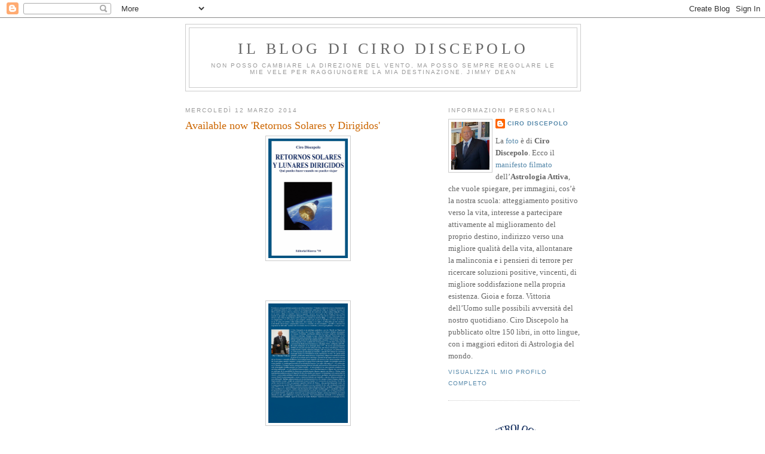

--- FILE ---
content_type: text/html; charset=UTF-8
request_url: https://cirodiscepolo.blogspot.com/2014/03/available-now-retornos-solares-y.html?showComment=1394654761372
body_size: 26764
content:
<!DOCTYPE html>
<html dir='ltr' xmlns='http://www.w3.org/1999/xhtml' xmlns:b='http://www.google.com/2005/gml/b' xmlns:data='http://www.google.com/2005/gml/data' xmlns:expr='http://www.google.com/2005/gml/expr'>
<head>
<link href='https://www.blogger.com/static/v1/widgets/2944754296-widget_css_bundle.css' rel='stylesheet' type='text/css'/>
<meta content='text/html; charset=UTF-8' http-equiv='Content-Type'/>
<meta content='blogger' name='generator'/>
<link href='https://cirodiscepolo.blogspot.com/favicon.ico' rel='icon' type='image/x-icon'/>
<link href='http://cirodiscepolo.blogspot.com/2014/03/available-now-retornos-solares-y.html' rel='canonical'/>
<link rel="alternate" type="application/atom+xml" title="Il blog di Ciro Discepolo - Atom" href="https://cirodiscepolo.blogspot.com/feeds/posts/default" />
<link rel="alternate" type="application/rss+xml" title="Il blog di Ciro Discepolo - RSS" href="https://cirodiscepolo.blogspot.com/feeds/posts/default?alt=rss" />
<link rel="service.post" type="application/atom+xml" title="Il blog di Ciro Discepolo - Atom" href="https://www.blogger.com/feeds/4837225311858817366/posts/default" />

<link rel="alternate" type="application/atom+xml" title="Il blog di Ciro Discepolo - Atom" href="https://cirodiscepolo.blogspot.com/feeds/9142720871180024846/comments/default" />
<!--Can't find substitution for tag [blog.ieCssRetrofitLinks]-->
<link href='https://blogger.googleusercontent.com/img/b/R29vZ2xl/AVvXsEhrBfUB3cPoZkT3dfvMhvaAqE-AnnqlNMq4HKLVVlMm_Ffu9kItjLn2JDNMJ2wknIorRaTIKGlSrIGxLqzxTHjkU5D4-yexSQPhkjrNDNgwAVTpcqvg1TXSECbJfJlqvVzVpOAPbyMliE8/s1600/Copertina+Retornos+Solares+y+Lunares+Dirigidos+Fronte.jpg' rel='image_src'/>
<meta content='http://cirodiscepolo.blogspot.com/2014/03/available-now-retornos-solares-y.html' property='og:url'/>
<meta content='Available now &#39;Retornos Solares y Dirigidos&#39;' property='og:title'/>
<meta content='                             Sono davvero assai lieto di annunciare il mio terzo libro in lingua spagnola! Si tratta di Retornos Solares y D...' property='og:description'/>
<meta content='https://blogger.googleusercontent.com/img/b/R29vZ2xl/AVvXsEhrBfUB3cPoZkT3dfvMhvaAqE-AnnqlNMq4HKLVVlMm_Ffu9kItjLn2JDNMJ2wknIorRaTIKGlSrIGxLqzxTHjkU5D4-yexSQPhkjrNDNgwAVTpcqvg1TXSECbJfJlqvVzVpOAPbyMliE8/w1200-h630-p-k-no-nu/Copertina+Retornos+Solares+y+Lunares+Dirigidos+Fronte.jpg' property='og:image'/>
<title>Il blog di Ciro Discepolo: Available now 'Retornos Solares y Dirigidos'</title>
<style id='page-skin-1' type='text/css'><!--
/*
-----------------------------------------------
Blogger Template Style
Name:     Minima
Date:     26 Feb 2004
Updated by: Blogger Team
----------------------------------------------- */
/* Use this with templates/template-twocol.html */
body {
background:#ffffff;
margin:0;
color:#333333;
font:x-small Georgia Serif;
font-size/* */:/**/small;
font-size: /**/small;
text-align: center;
}
a:link {
color:#5588aa;
text-decoration:none;
}
a:visited {
color:#999999;
text-decoration:none;
}
a:hover {
color:#cc6600;
text-decoration:underline;
}
a img {
border-width:0;
}
/* Header
-----------------------------------------------
*/
#header-wrapper {
width:660px;
margin:0 auto 10px;
border:1px solid #cccccc;
}
#header-inner {
background-position: center;
margin-left: auto;
margin-right: auto;
}
#header {
margin: 5px;
border: 1px solid #cccccc;
text-align: center;
color:#666666;
}
#header h1 {
margin:5px 5px 0;
padding:15px 20px .25em;
line-height:1.2em;
text-transform:uppercase;
letter-spacing:.2em;
font: normal normal 200% Georgia, Serif;
}
#header a {
color:#666666;
text-decoration:none;
}
#header a:hover {
color:#666666;
}
#header .description {
margin:0 5px 5px;
padding:0 20px 15px;
max-width:700px;
text-transform:uppercase;
letter-spacing:.2em;
line-height: 1.4em;
font: normal normal 78% 'Trebuchet MS', Trebuchet, Arial, Verdana, Sans-serif;
color: #999999;
}
#header img {
margin-left: auto;
margin-right: auto;
}
/* Outer-Wrapper
----------------------------------------------- */
#outer-wrapper {
width: 660px;
margin:0 auto;
padding:10px;
text-align:left;
font: normal normal 100% Georgia, Serif;
}
#main-wrapper {
width: 410px;
float: left;
word-wrap: break-word; /* fix for long text breaking sidebar float in IE */
overflow: hidden;     /* fix for long non-text content breaking IE sidebar float */
}
#sidebar-wrapper {
width: 220px;
float: right;
word-wrap: break-word; /* fix for long text breaking sidebar float in IE */
overflow: hidden;      /* fix for long non-text content breaking IE sidebar float */
}
/* Headings
----------------------------------------------- */
h2 {
margin:1.5em 0 .75em;
font:normal normal 78% 'Trebuchet MS',Trebuchet,Arial,Verdana,Sans-serif;
line-height: 1.4em;
text-transform:uppercase;
letter-spacing:.2em;
color:#999999;
}
/* Posts
-----------------------------------------------
*/
h2.date-header {
margin:1.5em 0 .5em;
}
.post {
margin:.5em 0 1.5em;
border-bottom:1px dotted #cccccc;
padding-bottom:1.5em;
}
.post h3 {
margin:.25em 0 0;
padding:0 0 4px;
font-size:140%;
font-weight:normal;
line-height:1.4em;
color:#cc6600;
}
.post h3 a, .post h3 a:visited, .post h3 strong {
display:block;
text-decoration:none;
color:#cc6600;
font-weight:normal;
}
.post h3 strong, .post h3 a:hover {
color:#333333;
}
.post-body {
margin:0 0 .75em;
line-height:1.6em;
}
.post-body blockquote {
line-height:1.3em;
}
.post-footer {
margin: .75em 0;
color:#999999;
text-transform:uppercase;
letter-spacing:.1em;
font: normal normal 78% 'Trebuchet MS', Trebuchet, Arial, Verdana, Sans-serif;
line-height: 1.4em;
}
.comment-link {
margin-left:.6em;
}
.post img, table.tr-caption-container {
padding:4px;
border:1px solid #cccccc;
}
.tr-caption-container img {
border: none;
padding: 0;
}
.post blockquote {
margin:1em 20px;
}
.post blockquote p {
margin:.75em 0;
}
/* Comments
----------------------------------------------- */
#comments h4 {
margin:1em 0;
font-weight: bold;
line-height: 1.4em;
text-transform:uppercase;
letter-spacing:.2em;
color: #999999;
}
#comments-block {
margin:1em 0 1.5em;
line-height:1.6em;
}
#comments-block .comment-author {
margin:.5em 0;
}
#comments-block .comment-body {
margin:.25em 0 0;
}
#comments-block .comment-footer {
margin:-.25em 0 2em;
line-height: 1.4em;
text-transform:uppercase;
letter-spacing:.1em;
}
#comments-block .comment-body p {
margin:0 0 .75em;
}
.deleted-comment {
font-style:italic;
color:gray;
}
#blog-pager-newer-link {
float: left;
}
#blog-pager-older-link {
float: right;
}
#blog-pager {
text-align: center;
}
.feed-links {
clear: both;
line-height: 2.5em;
}
/* Sidebar Content
----------------------------------------------- */
.sidebar {
color: #666666;
line-height: 1.5em;
}
.sidebar ul {
list-style:none;
margin:0 0 0;
padding:0 0 0;
}
.sidebar li {
margin:0;
padding-top:0;
padding-right:0;
padding-bottom:.25em;
padding-left:15px;
text-indent:-15px;
line-height:1.5em;
}
.sidebar .widget, .main .widget {
border-bottom:1px dotted #cccccc;
margin:0 0 1.5em;
padding:0 0 1.5em;
}
.main .Blog {
border-bottom-width: 0;
}
/* Profile
----------------------------------------------- */
.profile-img {
float: left;
margin-top: 0;
margin-right: 5px;
margin-bottom: 5px;
margin-left: 0;
padding: 4px;
border: 1px solid #cccccc;
}
.profile-data {
margin:0;
text-transform:uppercase;
letter-spacing:.1em;
font: normal normal 78% 'Trebuchet MS', Trebuchet, Arial, Verdana, Sans-serif;
color: #999999;
font-weight: bold;
line-height: 1.6em;
}
.profile-datablock {
margin:.5em 0 .5em;
}
.profile-textblock {
margin: 0.5em 0;
line-height: 1.6em;
}
.profile-link {
font: normal normal 78% 'Trebuchet MS', Trebuchet, Arial, Verdana, Sans-serif;
text-transform: uppercase;
letter-spacing: .1em;
}
/* Footer
----------------------------------------------- */
#footer {
width:660px;
clear:both;
margin:0 auto;
padding-top:15px;
line-height: 1.6em;
text-transform:uppercase;
letter-spacing:.1em;
text-align: center;
}

--></style>
<link href='https://www.blogger.com/dyn-css/authorization.css?targetBlogID=4837225311858817366&amp;zx=178504fa-231b-4325-889b-dd100b9fa90c' media='none' onload='if(media!=&#39;all&#39;)media=&#39;all&#39;' rel='stylesheet'/><noscript><link href='https://www.blogger.com/dyn-css/authorization.css?targetBlogID=4837225311858817366&amp;zx=178504fa-231b-4325-889b-dd100b9fa90c' rel='stylesheet'/></noscript>
<meta name='google-adsense-platform-account' content='ca-host-pub-1556223355139109'/>
<meta name='google-adsense-platform-domain' content='blogspot.com'/>

<!-- data-ad-client=ca-pub-8783042441627060 -->

</head>
<body>
<div class='navbar section' id='navbar'><div class='widget Navbar' data-version='1' id='Navbar1'><script type="text/javascript">
    function setAttributeOnload(object, attribute, val) {
      if(window.addEventListener) {
        window.addEventListener('load',
          function(){ object[attribute] = val; }, false);
      } else {
        window.attachEvent('onload', function(){ object[attribute] = val; });
      }
    }
  </script>
<div id="navbar-iframe-container"></div>
<script type="text/javascript" src="https://apis.google.com/js/platform.js"></script>
<script type="text/javascript">
      gapi.load("gapi.iframes:gapi.iframes.style.bubble", function() {
        if (gapi.iframes && gapi.iframes.getContext) {
          gapi.iframes.getContext().openChild({
              url: 'https://www.blogger.com/navbar/4837225311858817366?po\x3d9142720871180024846\x26origin\x3dhttps://cirodiscepolo.blogspot.com',
              where: document.getElementById("navbar-iframe-container"),
              id: "navbar-iframe"
          });
        }
      });
    </script><script type="text/javascript">
(function() {
var script = document.createElement('script');
script.type = 'text/javascript';
script.src = '//pagead2.googlesyndication.com/pagead/js/google_top_exp.js';
var head = document.getElementsByTagName('head')[0];
if (head) {
head.appendChild(script);
}})();
</script>
</div></div>
<div id='outer-wrapper'><div id='wrap2'>
<!-- skip links for text browsers -->
<span id='skiplinks' style='display:none;'>
<a href='#main'>skip to main </a> |
      <a href='#sidebar'>skip to sidebar</a>
</span>
<div id='header-wrapper'>
<div class='header section' id='header'><div class='widget Header' data-version='1' id='Header1'>
<div id='header-inner'>
<div class='titlewrapper'>
<h1 class='title'>
<a href='https://cirodiscepolo.blogspot.com/'>
Il blog di Ciro Discepolo
</a>
</h1>
</div>
<div class='descriptionwrapper'>
<p class='description'><span>Non posso cambiare la direzione del vento, ma posso sempre regolare le mie vele per raggiungere la mia destinazione.

Jimmy Dean</span></p>
</div>
</div>
</div></div>
</div>
<div id='content-wrapper'>
<div id='crosscol-wrapper' style='text-align:center'>
<div class='crosscol no-items section' id='crosscol'></div>
</div>
<div id='main-wrapper'>
<div class='main section' id='main'><div class='widget Blog' data-version='1' id='Blog1'>
<div class='blog-posts hfeed'>

          <div class="date-outer">
        
<h2 class='date-header'><span>mercoledì 12 marzo 2014</span></h2>

          <div class="date-posts">
        
<div class='post-outer'>
<div class='post hentry uncustomized-post-template' itemprop='blogPost' itemscope='itemscope' itemtype='http://schema.org/BlogPosting'>
<meta content='https://blogger.googleusercontent.com/img/b/R29vZ2xl/AVvXsEhrBfUB3cPoZkT3dfvMhvaAqE-AnnqlNMq4HKLVVlMm_Ffu9kItjLn2JDNMJ2wknIorRaTIKGlSrIGxLqzxTHjkU5D4-yexSQPhkjrNDNgwAVTpcqvg1TXSECbJfJlqvVzVpOAPbyMliE8/s1600/Copertina+Retornos+Solares+y+Lunares+Dirigidos+Fronte.jpg' itemprop='image_url'/>
<meta content='4837225311858817366' itemprop='blogId'/>
<meta content='9142720871180024846' itemprop='postId'/>
<a name='9142720871180024846'></a>
<h3 class='post-title entry-title' itemprop='name'>
Available now 'Retornos Solares y Dirigidos'
</h3>
<div class='post-header'>
<div class='post-header-line-1'></div>
</div>
<div class='post-body entry-content' id='post-body-9142720871180024846' itemprop='description articleBody'>
<div dir="ltr" style="text-align: left;" trbidi="on">
<div class="separator" style="clear: both; text-align: center;">
</div>
<div class="separator" style="clear: both; text-align: center;">
<a href="https://blogger.googleusercontent.com/img/b/R29vZ2xl/AVvXsEhrBfUB3cPoZkT3dfvMhvaAqE-AnnqlNMq4HKLVVlMm_Ffu9kItjLn2JDNMJ2wknIorRaTIKGlSrIGxLqzxTHjkU5D4-yexSQPhkjrNDNgwAVTpcqvg1TXSECbJfJlqvVzVpOAPbyMliE8/s1600/Copertina+Retornos+Solares+y+Lunares+Dirigidos+Fronte.jpg" imageanchor="1" style="margin-left: 1em; margin-right: 1em;"><img border="0" height="200" src="https://blogger.googleusercontent.com/img/b/R29vZ2xl/AVvXsEhrBfUB3cPoZkT3dfvMhvaAqE-AnnqlNMq4HKLVVlMm_Ffu9kItjLn2JDNMJ2wknIorRaTIKGlSrIGxLqzxTHjkU5D4-yexSQPhkjrNDNgwAVTpcqvg1TXSECbJfJlqvVzVpOAPbyMliE8/s1600/Copertina+Retornos+Solares+y+Lunares+Dirigidos+Fronte.jpg" width="133" /></a></div>
<div class="separator" style="clear: both; text-align: center;">
<br /></div>
<div class="separator" style="clear: both; text-align: center;">
<br /></div>
<div class="separator" style="clear: both; text-align: center;">
<br /></div>
<div class="separator" style="clear: both; text-align: center;">
<a href="https://blogger.googleusercontent.com/img/b/R29vZ2xl/AVvXsEjxsFtI6od6XICFQ-LWpkDCfXXd9zuOMHAj7M-g1sN7w_axgwEE3Ycdc2F-qBsPl7E51sZUJHJHqJA2lltIbs5esMlJSUP47GJYfgv3APVk2mCPplGDnyJc5upEY7gSC2n3xpUFUnqYxFI/s1600/Copertina+Retornos+Solares+y+Lunares+Dirigidos+Retro.jpg" imageanchor="1" style="margin-left: 1em; margin-right: 1em;"><img border="0" height="200" src="https://blogger.googleusercontent.com/img/b/R29vZ2xl/AVvXsEjxsFtI6od6XICFQ-LWpkDCfXXd9zuOMHAj7M-g1sN7w_axgwEE3Ycdc2F-qBsPl7E51sZUJHJHqJA2lltIbs5esMlJSUP47GJYfgv3APVk2mCPplGDnyJc5upEY7gSC2n3xpUFUnqYxFI/s1600/Copertina+Retornos+Solares+y+Lunares+Dirigidos+Retro.jpg" width="133" /></a></div>
<div class="separator" style="clear: both; text-align: center;">
<br /></div>
<div class="separator" style="clear: both; text-align: center;">
<br /></div>
<div class="separator" style="clear: both; text-align: center;">
<br /></div>
<div class="separator" style="clear: both; text-align: center;">
<br /></div>
<div class="separator" style="clear: both; text-align: center;">
<a href="https://blogger.googleusercontent.com/img/b/R29vZ2xl/AVvXsEgjwT6qdhgl5V7yhNrBkHwp0GWIlMOs7AnqvPM-11_7Qm-M6aIl2OmfRRunuXoXNpQkAXUsuLd70kOQlF4scbqxylmt16HKNtd2ZWsRYl0fuuV6HJyMX1yigDMF3rYkUvYLwwNwxltXUSQ/s1600/Dirigidos2.png" imageanchor="1" style="margin-left: 1em; margin-right: 1em;"><img border="0" height="138" src="https://blogger.googleusercontent.com/img/b/R29vZ2xl/AVvXsEgjwT6qdhgl5V7yhNrBkHwp0GWIlMOs7AnqvPM-11_7Qm-M6aIl2OmfRRunuXoXNpQkAXUsuLd70kOQlF4scbqxylmt16HKNtd2ZWsRYl0fuuV6HJyMX1yigDMF3rYkUvYLwwNwxltXUSQ/s1600/Dirigidos2.png" width="200" /></a></div>
<div class="separator" style="clear: both; text-align: center;">
<br /></div>
<div class="separator" style="clear: both; text-align: center;">
<br /></div>
<div class="separator" style="clear: both; text-align: center;">
<br /></div>
<br /><br /><b>Sono davvero assai lieto di annunciare il mio terzo libro in lingua spagnola!</b><br /><br /><br /><b>Si tratta di <i>Retornos Solares y Dirigidos</i></b><div class="separator" style="clear: both; text-align: left;">
<br /></div>
<div class="separator" style="clear: both; text-align: left;">
<br /></div>
<br /><br />È la versione catalana del mio &#8220;<b>Aimed Solar and Lunar Returns</b>&#8221;, <br /><br /><b><i>What you can do when you cannot leave</i></b>,<br /><br />in pratica la versione per il Messico e per l&#8217;America Latina più in generale e diciamo per molta parte del mondo dato che l&#8217;idioma spagnolo è il più diffuso al mondo, del mio libro &#8220;<b>Astrologia Attiva</b>&#8221; in cui spiego soprattutto la tecnica della <b>Esorcizzazione dei Simboli</b>.<br /><br />Il lavoro è stato magnificamente curato, come traduzione, come editing e come impaginazione, dalla professoressa <b>H. Susana Azpíroz</b>, coadiuvata dal marito <b>Eugenio Ricci</b> e dal figlio <b>Emiliano Ricci</b>.<br /><br /><b>Eugenio Ricci è l&#8217;owner dell&#8217;Astrologia Attiva a Città del Messico</b> e porta avanti, da molti anni, una scuola che forma tanti nostri colleghi di Astrologia Attiva che operano nel continente americano a favore di una buona Astrologia.<br /><br />A questo punto, con i tre volumi che vedete sotto, è possibile una prima e importante penetrazione della nostra amata disciplina in lingua spagnola. <br /><br />Vi rammento che già molti nostri blogger ci seguono dal Messico, dalla Spagna, dal Venezuela, dalla Colombia, ...&nbsp;<div>
<br /><br /> <br /><div class="separator" style="clear: both; text-align: center;">
<a href="https://blogger.googleusercontent.com/img/b/R29vZ2xl/AVvXsEgeacJAqPu4pX7wAcQ4jQ4N1xn4bm6Y2H7S00czngrBBAKvMYOb5fHwSTXAhflLlhyg7f4pfthCRKnrCA0RDKaluePFITynxWeQswaWoYNbVDhyfI5kYqs6EOUJp4TanuzTfvbpBvnGOB0/s1600/Retornos.jpg" imageanchor="1" style="margin-left: 1em; margin-right: 1em;"><img border="0" height="200" src="https://blogger.googleusercontent.com/img/b/R29vZ2xl/AVvXsEgeacJAqPu4pX7wAcQ4jQ4N1xn4bm6Y2H7S00czngrBBAKvMYOb5fHwSTXAhflLlhyg7f4pfthCRKnrCA0RDKaluePFITynxWeQswaWoYNbVDhyfI5kYqs6EOUJp4TanuzTfvbpBvnGOB0/s1600/Retornos.jpg" width="140" /></a></div>
<div class="separator" style="clear: both; text-align: center;">
<br /></div>
<div class="separator" style="clear: both; text-align: center;">
<br /></div>
<div class="separator" style="clear: both; text-align: center;">
<br /></div>
<div class="separator" style="clear: both; text-align: center;">
<a href="https://blogger.googleusercontent.com/img/b/R29vZ2xl/AVvXsEht0YjXB3PhTJ61M_4peGsbxMPmryxYD9YejT758IUykBZ89TqP6zVGiCt2WQZY0D1Us_kq2avRLDgznKNguziZJWNmKUUDM3c4VXxVkRlUn4T6H8X1SINljaYqEmpXLw2QlZdxPDaUWKI/s1600/EugenioRicciMazzaConMoglieENipotini.jpg" imageanchor="1" style="margin-left: 1em; margin-right: 1em;"><img border="0" height="150" src="https://blogger.googleusercontent.com/img/b/R29vZ2xl/AVvXsEht0YjXB3PhTJ61M_4peGsbxMPmryxYD9YejT758IUykBZ89TqP6zVGiCt2WQZY0D1Us_kq2avRLDgznKNguziZJWNmKUUDM3c4VXxVkRlUn4T6H8X1SINljaYqEmpXLw2QlZdxPDaUWKI/s1600/EugenioRicciMazzaConMoglieENipotini.jpg" width="200" /></a></div>
<div class="separator" style="clear: both; text-align: center;">
<br /></div>
<br /> <br /><br /><b><span style="font-size: x-small;">Un caro saluto a tutti i nostri blogger di lingua spagnola e un grosso grazie alla Famiglia Ricci!</span></b></div>
<div>
<b><span style="font-size: x-small;">E un grazie particolare al maestro Pino Valente per avere curato l&#8217;intero progetto.</span></b><div class="separator" style="clear: both; text-align: center;">
<br /></div>
<div class="separator" style="clear: both; text-align: center;">
<br /></div>
<br />
<div class="separator" style="clear: both; text-align: center;">
<a href="https://blogger.googleusercontent.com/img/b/R29vZ2xl/AVvXsEjd4yjP4ozMCrOcBviN96-yqlTpt9x3Ng8UNCBRgqYgkmrY6QqSe2Ux0_oL_-Pf4wAJJQ77C1MguCeMTYCUv1rBt3PbWno0crN2a7WbMnqWpchHygaIlebE-vonBH-SHpXV4zZFf9EnBFU/s1600/Copertina+Retornos+Solares+y+Lunares+Dirigidos+Totale.jpg" imageanchor="1" style="margin-left: 1em; margin-right: 1em;"><img border="0" height="145" src="https://blogger.googleusercontent.com/img/b/R29vZ2xl/AVvXsEjd4yjP4ozMCrOcBviN96-yqlTpt9x3Ng8UNCBRgqYgkmrY6QqSe2Ux0_oL_-Pf4wAJJQ77C1MguCeMTYCUv1rBt3PbWno0crN2a7WbMnqWpchHygaIlebE-vonBH-SHpXV4zZFf9EnBFU/s1600/Copertina+Retornos+Solares+y+Lunares+Dirigidos+Totale.jpg" width="200" /></a></div>
<div class="separator" style="clear: both; text-align: center;">
<br /></div>
<div class="separator" style="clear: both; text-align: center;">
<br /></div>
<div class="separator" style="clear: both; text-align: center;">
<br /></div>
<div class="separator" style="clear: both; text-align: center;">
<br /></div>
<br />
<br />
Caro Ciro,<br />dopo circa un mese da RS a Stornoway.<br />Mi sono sentita un poco più' serena fin dai primi giorni, ho preso una multa il 27.2, non accadeva da 2 o 3 anni, e l'8.3 a mio marito e' stato rubato il portafoglio (prima volta nella vita) .<br />Per favore mi consigli RL per aprile e maggio per potenziare RSM ?<br />A Sant'Agata possono partecipare anche i neofiti?<br />Grazie infinite e cordiali saluti.<div>
<br /><b>Acquariana 54, Capriolo 12/2/1954, ore 15 (ricordate di segnare sempre i vostri dati di nascita)</b><br />
<br />
Cara Acquariana,<br />
per oggi vediamo quella del 5 Aprile: per la Lunare può essere sufficiente "ammorbidire" parecchio il tutto, senza raggiungere la perfezione, e dunque potresti recarti a Ponta Delgada.<br />
La partecipazione ai nostri convegni è gratuita, ma non aperta a tutti e si può frequentare su invito scrivendomi alla mia email privata e indicando le proprie generalità insieme alla richiesta di partecipazione.<br />
Rammento a coloro che parteciperanno a Sant'Agata il 20-21-22 Giugno di prenotare al più presto al Grand Hotel Due Golfi, mezza pensione (se volete partecipare anche ai nostri momenti non di lavoro).<br />
Cari saluti.<br />
<br />
<br />
<br />
<br />
<div class="separator" style="clear: both; text-align: center;">
<a href="https://blogger.googleusercontent.com/img/b/R29vZ2xl/AVvXsEhy6sDqhf1nTNOMai8k8zGkhAeuoTOx9DKPz5PqKHzldF30uc_AhZzETVmhzHdTrgPfugW5lWpA2oP3-oRxj1xsb30D-YCY6rpULUKfDBUgEDYkHiQVTJgJ4KVl-qXvpEO_RB4_NAkX0Ig/s1600/Sant&#39;Agata003_by_jansmetsfoto.jpg" imageanchor="1" style="margin-left: 1em; margin-right: 1em;"><img border="0" height="150" src="https://blogger.googleusercontent.com/img/b/R29vZ2xl/AVvXsEhy6sDqhf1nTNOMai8k8zGkhAeuoTOx9DKPz5PqKHzldF30uc_AhZzETVmhzHdTrgPfugW5lWpA2oP3-oRxj1xsb30D-YCY6rpULUKfDBUgEDYkHiQVTJgJ4KVl-qXvpEO_RB4_NAkX0Ig/s1600/Sant&#39;Agata003_by_jansmetsfoto.jpg" width="200" /></a></div>
<br />
<br />
<br />
<br />
<br />
<br />
<br />
Carissimo Maestro,sono Talattas/Marinella(tua risposta sul Blog06-03-2014.Ho creato un macello di un tuo sforzo.Non mi sono preclusa nessuno sforzo,mi sono attivata tanto,ma non sono riuscita ad avere in tempo il Visto di ingresso in Cina Popolare.La tua soluzione diRSMé spettacolare,ma non posso fruirne(l'ottimo Sole alMCdiRS,Giove all'ASC di RS,quella splendida Venere in 8&#176;!!!).Oggi é l'11 Marzo,sono dispostissima a rapidità e urgenza nel muovermi.Se resto qui tra Stellium in 8&#176; eMarte in cuspide di RS,altro Stellium in 12&#176;RS,7&#176; e 11&#176;,tra carta bollata(la temo oltremodo)processi e confliti con zii e cugini per l'eredità da vendere insieme NON SOLO MI ROVINO,MA RESTO SOLA AL MONDO!Come mediare tra la tua soluzione e il vedere lo schiacciante Return a PA?Prendi a cuore la mia urgenza per favore .Grazie veramente.&nbsp;</div>
<div>
<br /></div>
<div>
<b>Talattas</b> (Return il 14/03!) <div>
<span style="background-color: white; color: #222222; font-family: arial, sans-serif; font-size: 12.800000190734863px;"><br /></span></div>
<br />
<br />
Cara Talattas, Palermo 14/3/1959 ore 21.45 (gentilmente scrivete sempre i vostri dati di nascita altrimenti mi costringete a rimandare la mia risposta), spero tu ti renda conto che stiamo parlando di dopodomani..., anzi, di domani sera.<br />
Io la soluzione buona in alternativa alla Cina l'ho trovata, adesso dimostra che vuoi davvero partire: Santarem, Brasile, codice OAG dell'aeroporto STM, poco dopo la mezzanotte di domani, ora locale del Brasile.<br />
Molti auguri.<br />
<br />
<br />
<br />
<br />
<br />
<div class="separator" style="clear: both; text-align: center;">
<a href="https://blogger.googleusercontent.com/img/b/R29vZ2xl/AVvXsEh7k8ynWa6oD25Ne7NissYyiKKARVD8_Mm3pl5jn_ZSuzSR4CDvLasrAd-EACp0hQCY5DWFFdY5GU3ixOekujwRYlZq0kkPiTMELpsDWa_UC_aDQJmI10NDrfJmmxIC2LJXn-2L2kYrD-0/s1600/ASRSantaremBrazil2014ForTalattas.jpg" imageanchor="1" style="margin-left: 1em; margin-right: 1em;"><img border="0" height="129" src="https://blogger.googleusercontent.com/img/b/R29vZ2xl/AVvXsEh7k8ynWa6oD25Ne7NissYyiKKARVD8_Mm3pl5jn_ZSuzSR4CDvLasrAd-EACp0hQCY5DWFFdY5GU3ixOekujwRYlZq0kkPiTMELpsDWa_UC_aDQJmI10NDrfJmmxIC2LJXn-2L2kYrD-0/s1600/ASRSantaremBrazil2014ForTalattas.jpg" width="320" /></a></div>
<div class="separator" style="clear: both; text-align: center;">
<br /></div>
<div class="separator" style="clear: both; text-align: center;">
<br /></div>
<br />
<br />
Complimenti a Luciana de Leoni che sotto una buona RSM utilizza praticamente anche l&#8217;Astrologia Elettiva; ricordiamoci infatti che parliamo di &#8220;energie&#8221; e l&#8217;utilizzo delle dominati planetarie anche per far nascere un evento è un ottima applicazione della fisica dell&#8217;universo.<br /><br /><b>Marco</b><br />
<br />Grazie Ciro per la risposta,<br /><br /><b>Lella</b><br />
<br />
<br />
<br />
<div class="separator" style="clear: both; text-align: center;">
<a href="https://blogger.googleusercontent.com/img/b/R29vZ2xl/AVvXsEipmkx-qtKkZk3GwKIjft8-FU7LWu4a_uAXT6bR3A8RA-AQL2WaCiYk2MqB0ZDkFb2UtKOIzOgfjRm5_Bd8O_vJuXswU36A8nmHYwbuQvGKSRnsRatBaRWWlYBVoce0tAdgWasZ5Iu5WOM/s1600/CIRO_FLYER_APRIL5.jpg" imageanchor="1" style="margin-left: 1em; margin-right: 1em;"><img border="0" height="200" src="https://blogger.googleusercontent.com/img/b/R29vZ2xl/AVvXsEipmkx-qtKkZk3GwKIjft8-FU7LWu4a_uAXT6bR3A8RA-AQL2WaCiYk2MqB0ZDkFb2UtKOIzOgfjRm5_Bd8O_vJuXswU36A8nmHYwbuQvGKSRnsRatBaRWWlYBVoce0tAdgWasZ5Iu5WOM/s1600/CIRO_FLYER_APRIL5.jpg" width="154" /></a></div>
<div>
<br /></div>
<div>
<br /></div>
<div>
<br /></div>
<div>
<br /></div>
<br /><br />grazie ciro come ben sai ho altre domande per te... vorrei capire quale sia l'elemento principale del mio tema natale. Ora il sole è in Cancro(Acqua) ma anche in X casa (Capricorno-Terra) l'ascendente Vergine (Terra), ma proprio ieri osservavamo che tutti e tre i pianeti di fuoco hanno polarità con Giove. Credi sia possibile definire il fuoco come elemento principale del tema natale?<br />ringrazio anticipatamente <br /><br /><b>Andrea C</b></div>
<div>
<b><br /></b></div>
<div>
<b><br /></b></div>
Caro Andrea,<br />il conteggio aritmetico delle tue valenze Aria-Acqua-Fuoco-Terra ci dice poco: parti dalla tua dominante che è certamente Plutone e leggiti i capitoli del libro che possiedi relativi a Plutone e allo Scorpione.<br />Tanti saluti.<div>
<br />
<br />
<br />
<div class="separator" style="clear: both; text-align: center;">
<a href="https://blogger.googleusercontent.com/img/b/R29vZ2xl/AVvXsEh2X0HV01XPV2dGPe6UMDSZQle-r3lTaRug_bCtFrkVRN2e0ryJh2uaB6TyXE8kG4CXBz-BcKt30CQZ6rbEoBIavNBPm2rX6XniLlB9kw8P4YhUJF2KW5fAguHnljUU-g_J9eu6L5PUt-U/s1600/NatalChartAndreaC.jpg" imageanchor="1" style="margin-left: 1em; margin-right: 1em;"><img border="0" height="137" src="https://blogger.googleusercontent.com/img/b/R29vZ2xl/AVvXsEh2X0HV01XPV2dGPe6UMDSZQle-r3lTaRug_bCtFrkVRN2e0ryJh2uaB6TyXE8kG4CXBz-BcKt30CQZ6rbEoBIavNBPm2rX6XniLlB9kw8P4YhUJF2KW5fAguHnljUU-g_J9eu6L5PUt-U/s1600/NatalChartAndreaC.jpg" width="200" /></a></div>
<div class="separator" style="clear: both; text-align: center;">
<br /></div>
<div class="separator" style="clear: both; text-align: center;">
<br /></div>
<br />
<br />
<br />
Carissimo Ciro<br />hai proprio ragione,come sempre.<br />Del incidente di Fiorello non sapevo nulla,ma x aggiungere altro mattoncino,figlia di Linda,Shana compie 4 anni 21 marzo,perciò sua mamma è morta 11 giorni prima del suo compleanno.E per dovere di cronaca Shana è nata 21/03/2010 a Latina ore circa le 11,nel tema natale ha Luna in XII e nella RS del 2013:stellium in I Casa,in VIII Saturno e nella XI Plutone.In più nella RS di mio figlio Saturno padroneggia nella VI e il mio Ascendente nella VI...eh,gli astri non sono acqua...<br />E sempre x il dovere della cronaca,gli amichetti di Linda del parco sono morti,in tanti,molto più giovani x lo stesso male,uno al cervello,altro fegato a uno gli hanno amputato la gamba,etc.E da rifletterci,fare qualche cosa,non inquinare,prevenire,trovare la cura giusta,proteggersi...se no ci divora in tanti...<br />Un abbraccio,tanti saluti<br />Grazie&nbsp;</div>
<div>
<br /><b>Sierra</b></div>
<div>
<br /></div>
Cara Sierra,<br />è proprio così e come sai io - pur essendo contrario alla pena di morte - la chiederei almeno soltanto per i reati relativi al grave inquinamento dei territori.<br />Un caro saluto.</div>
<div>
<br /></div>
<div>
<br /></div>
<div>
<br /></div>
<div class="separator" style="clear: both; text-align: center;">
<a href="https://blogger.googleusercontent.com/img/b/R29vZ2xl/AVvXsEjf3BUqmAiiP3sVYdmBKxxjopX9c3oRJT4DXqAn2OBUHYzGqHNeRgwc2rBTm7SOsq7WKlymbh1bMMlW9LY5FW5GFDuG-vqt6G2R0e3ljd7trcnFhbwZQ0ykYVgqtwTRfZJQX8fTdUfcHl8/s1600/_+_+_+The20Days1+(2).jpg" imageanchor="1" style="margin-left: 1em; margin-right: 1em;"><img border="0" height="200" src="https://blogger.googleusercontent.com/img/b/R29vZ2xl/AVvXsEjf3BUqmAiiP3sVYdmBKxxjopX9c3oRJT4DXqAn2OBUHYzGqHNeRgwc2rBTm7SOsq7WKlymbh1bMMlW9LY5FW5GFDuG-vqt6G2R0e3ljd7trcnFhbwZQ0ykYVgqtwTRfZJQX8fTdUfcHl8/s1600/_+_+_+The20Days1+(2).jpg" width="129" /></a></div>
<div>
<br /></div>
<div>
<br /></div>
<div>
<br /></div>
<div>
<br /></div>
<div>
<br /><div>
<br />
Buongiorno signor Discepolo...questo viaggio si presenta con continui ostacoli..ma non ho intenzione di abbandonare!.. Sabino mi ha detto che dall'Italia non ci sono voli prenotabili da Majuro fino a Ailuk..potrebbe andare bene anche Majuro? così inizio a prenotare visto che manca meno di un mese.. Mi scusi se questa "rivoluzione" mi vede costretta a coinvolgerla ripetutamente. Un caro saluto</div>
<div>
<br /><b>Flaviana </b><br />
<br />
<br />
Cara Flaviana,<br />
Majuro non può andare assolutamente bene perché lì ti prenderesti Marte e Saturno in IV Casa e con Saturno anche cuspide 5^!<br />
Direi di fare un appello a tutti i blogger che sono andati lì o che sanno come sia possibile prenotare per andare ad Ailuk: scrivete qui sul blog, gentilmente.<br />
Grazie.<br />
<br />
<br />
<br />
<br />
<div class="separator" style="clear: both; text-align: center;">
<a href="https://blogger.googleusercontent.com/img/b/R29vZ2xl/AVvXsEg1w3eUS5hxnq8UiRuc9AxJNe-cOLy4dZjmkw-k7uwmK_T_GfabuuPcLN2G8rGxmzFFW5EBHQk9ffPl1ZVngh1ge6uFQR0kifL46yqIpn7eV2ozw2ATDESKRACkEPw4F5ugBYpdBybcw-A/s1600/_+_+_+Astro&amp;Geography+Cover+A.jpg" imageanchor="1" style="margin-left: 1em; margin-right: 1em;"><img border="0" height="200" src="https://blogger.googleusercontent.com/img/b/R29vZ2xl/AVvXsEg1w3eUS5hxnq8UiRuc9AxJNe-cOLy4dZjmkw-k7uwmK_T_GfabuuPcLN2G8rGxmzFFW5EBHQk9ffPl1ZVngh1ge6uFQR0kifL46yqIpn7eV2ozw2ATDESKRACkEPw4F5ugBYpdBybcw-A/s1600/_+_+_+Astro&amp;Geography+Cover+A.jpg" width="133" /></a></div>
<div class="separator" style="clear: both; text-align: center;">
<br /></div>
<br />
<div class="separator" style="clear: both; text-align: center;">
<a href="https://blogger.googleusercontent.com/img/b/R29vZ2xl/AVvXsEiBn0ZcGTVxI3YKhExawQVUYxgC3Fv3kphwPaONl0lohyphenhyphennY9YmoXiFJL4g3K8vpUWHMcNJGjXYXKEkfNRnKOJnVnINuVeUjUNr8ZdPB_htVgMzBlVIXcs01rI93BZzhJMCctFjC_iSnIzg/s1600/_+_+_+Geographical+Atlas+for+the+Aimed+Solar+Returns+Cover+A.jpg" imageanchor="1" style="margin-left: 1em; margin-right: 1em;"><img border="0" height="200" src="https://blogger.googleusercontent.com/img/b/R29vZ2xl/AVvXsEiBn0ZcGTVxI3YKhExawQVUYxgC3Fv3kphwPaONl0lohyphenhyphennY9YmoXiFJL4g3K8vpUWHMcNJGjXYXKEkfNRnKOJnVnINuVeUjUNr8ZdPB_htVgMzBlVIXcs01rI93BZzhJMCctFjC_iSnIzg/s1600/_+_+_+Geographical+Atlas+for+the+Aimed+Solar+Returns+Cover+A.jpg" width="147" /></a></div>
<br />
<br />
<br />
<br />
<br />
Buonasera Maestro,in merito alle grane del coniuge della Mussolini,ho trovato in rete la data di nascita di un figlio (27-01-2008,ore 12:21,Roma).Ci potrebbe dire qualcosa in merito ai transiti?<br />La RS per Roma pare più che eloquente,vero?<br />Saluti</div>
<div>
<br /><b>Alex </b><br />
<br /><br />Chiedo venia,uno dei figli della Mussolini è nato il 27-01-2003 non 2008!<br />28/gen/2003 - Roma, 28 gen. - (Adnkronos) - E' nato ieri alle 12.21, all'ospedale 'Sandro Pertini' di Roma, Romano Floriani, il terzo figlio di Alessandra Mussolini...<br /><br /><b>Alex</b></div>
<div>
<b><br /></b></div>
<div>
<b><br /></b></div>
Caro Alex,<br />se questi dati fossero veri, certamente la RS del bambino sarebbe alquanto parlante: AS e Giove in VII insieme a Marte in Decima (carta bollata) e tre astri tra 12^ e I Casa...<br />Molti saluti.<div>
<br />
<br />
<br />
<br />
<div class="separator" style="clear: both; text-align: center;">
<a href="https://blogger.googleusercontent.com/img/b/R29vZ2xl/AVvXsEj-ZyGT_weYSX97yYo9pf5sLFAG0T6spqEpAiyuGrGFLPMS5G6-yjgAd21yYEc4heYhOUkuVrYtjfq72vNl7h7SE6vM1OzTIb9MUcmvZ1XSuTgY4sZN6kauJp6KuYgrOIrbCc5eOXbUHi0/s1600/_+_+_+Transiti_e_Riv.jpg" imageanchor="1" style="margin-left: 1em; margin-right: 1em;"><img border="0" height="200" src="https://blogger.googleusercontent.com/img/b/R29vZ2xl/AVvXsEj-ZyGT_weYSX97yYo9pf5sLFAG0T6spqEpAiyuGrGFLPMS5G6-yjgAd21yYEc4heYhOUkuVrYtjfq72vNl7h7SE6vM1OzTIb9MUcmvZ1XSuTgY4sZN6kauJp6KuYgrOIrbCc5eOXbUHi0/s1600/_+_+_+Transiti_e_Riv.jpg" width="137" /></a></div>
<br />
<br />
<br />
<br />
<br />
Carissimo maestro, grazie peri tuoi consigli. Io sottovaluto troppo l'ottava casa e quindi sono andata a rileggermi tutto quello che hai scritto sul' ottava casa. Avrei bisogno di un altro consiglio: un mio caro amico vorrebbe partire per il suo compleanno. E' un professionista noto e brillante nato a Milano il 31 marzo 1961 alle 3.35 del mattino. In teoria il giorno del suo compleanno dovrebbe essere a roma ma io avendo visto che l'ascendente cade in decima ho dato per scontato che debba partire. Condividi? Inoltre avrei trovato per lui come località' di RSM , Praia a Capo Verde. Cosa ne pensi? Oltre alla sua carriera da proteggere ( e' un consulente di successo con molti nemici) vorrebbe crearsi una famiglia ( ha una giovane e bella fidanzata con cui però la storia sembra non decollare) e vorrebbe proteggere la salute. Credi che Praia colpisca nel segno?&nbsp;</div>
<div>
<br /></div>
<div>
<b>Catia</b><br /><br />
Carissima Catia,<br />
hai fatto benissimo a consigliare al tuo amico di spostarsi dato che sta avendo Urano sul Sole e dato che Saturno sta per giungere sul suo MC, tralasciando anche Saturno in 12^ Casa nella RS...<br />
Purtroppo credo che non ti ascolterà e comunque penso che tali transiti, per essere fronteggiati almeno in larga misura, dovrebbero prevedere una ASR con Giove in Decima, tipo Granton nel Wisconsin.<br />
Un caro saluto.<br />
<br />
<br />
<br />
<br />
<div class="separator" style="clear: both; text-align: center;">
<a href="https://blogger.googleusercontent.com/img/b/R29vZ2xl/AVvXsEj7-jW8b8R1y96whe9-n3CQf9iimKbWHEupVdAD-VsznvWrU4kMNaLNwdV4nHex6l6uYw1WqACZLZRS3pUnlIqjMAN7XLlhk1xefGEUR11oTgind0Yf_pNhWDzjKgYnUDbhakAd-31uPpY/s1600/covers.jpg" imageanchor="1" style="margin-left: 1em; margin-right: 1em;"><img border="0" height="200" src="https://blogger.googleusercontent.com/img/b/R29vZ2xl/AVvXsEj7-jW8b8R1y96whe9-n3CQf9iimKbWHEupVdAD-VsznvWrU4kMNaLNwdV4nHex6l6uYw1WqACZLZRS3pUnlIqjMAN7XLlhk1xefGEUR11oTgind0Yf_pNhWDzjKgYnUDbhakAd-31uPpY/s1600/covers.jpg" width="158" /></a></div>
<br />
<br />
<br />
<br />
<br />
<b><span style="font-size: x-small;">Se davvero Matteo Renzi togliesse i miliardi agli F35 per restituirli agl'italiani...</span></b><br />
<br />
<br />
<br />
<br />
<div class="separator" style="clear: both; text-align: center;">
<a href="https://blogger.googleusercontent.com/img/b/R29vZ2xl/AVvXsEgIGdEKbnJ8P6jhesCq7ADCvV0KnK24X5ihZIGLlYRUvntVZIm5ak7W8oMJHavx_83pp-IQV9tXhYDhFeAeLZ3STWOwmFGUoBxt5Js8GZlFL_vpt0CQUoJTY1RNEwN7SvzWmrfFjVagxvU/s1600/Repubblica.png" imageanchor="1" style="margin-left: 1em; margin-right: 1em;"><img border="0" height="200" src="https://blogger.googleusercontent.com/img/b/R29vZ2xl/AVvXsEgIGdEKbnJ8P6jhesCq7ADCvV0KnK24X5ihZIGLlYRUvntVZIm5ak7W8oMJHavx_83pp-IQV9tXhYDhFeAeLZ3STWOwmFGUoBxt5Js8GZlFL_vpt0CQUoJTY1RNEwN7SvzWmrfFjVagxvU/s1600/Repubblica.png" width="146" /></a></div>
<br />
<br />
<br />
<div class="separator" style="clear: both; text-align: center;">
<a href="https://blogger.googleusercontent.com/img/b/R29vZ2xl/AVvXsEgE9bgTEdHAdcI-y7-CKFm0wkWQ72gFZPrldUngJl98aAzBErnEnCynbdgAkbwhI5Y-gUdCDbnMFdsUEF5LHwRoqbTyBIDkxNIE_CsR-9PCmt-X-Bc8H2vDJhtupECq7yseAPyQze0ZEmU/s1600/Sant%2527Agata003_by_jansmetsfoto.jpg" imageanchor="1" style="margin-left: 1em; margin-right: 1em;"><img border="0" height="150" src="https://blogger.googleusercontent.com/img/b/R29vZ2xl/AVvXsEgE9bgTEdHAdcI-y7-CKFm0wkWQ72gFZPrldUngJl98aAzBErnEnCynbdgAkbwhI5Y-gUdCDbnMFdsUEF5LHwRoqbTyBIDkxNIE_CsR-9PCmt-X-Bc8H2vDJhtupECq7yseAPyQze0ZEmU/s1600/Sant%2527Agata003_by_jansmetsfoto.jpg" width="200" /></a></div>
<br />
<br />
<br />
<br />
<br />
<div class="separator" style="clear: both; text-align: center;">
<a href="https://blogger.googleusercontent.com/img/b/R29vZ2xl/AVvXsEgyt0liHuxSQOsJyqCTIx7b_zIavhOOjmXZrr6QZ6gm_A0CdciYFiqhTIilUFVs7aYXfoJLTHUie4-WwGGdY3xIrpA9434HU1UMTK_NQXlLwrV5IYldptdj5N8kT37SgI3eUdaMO3BPj30/s1600/_+_+_+Almost_all_the_books_of_Ciro_Discepolo.jpg" imageanchor="1" style="margin-left: 1em; margin-right: 1em;"><img border="0" height="320" src="https://blogger.googleusercontent.com/img/b/R29vZ2xl/AVvXsEgyt0liHuxSQOsJyqCTIx7b_zIavhOOjmXZrr6QZ6gm_A0CdciYFiqhTIilUFVs7aYXfoJLTHUie4-WwGGdY3xIrpA9434HU1UMTK_NQXlLwrV5IYldptdj5N8kT37SgI3eUdaMO3BPj30/s1600/_+_+_+Almost_all_the_books_of_Ciro_Discepolo.jpg" width="160" /></a></div>
<br />
<br />
<br />
<div class="MsoNormal">
<br /></div>
<div class="MsoNormal" style="background: white; mso-line-height-alt: 8.3pt;">
<br /></div>
<div class="MsoNormal" style="background: white; mso-line-height-alt: 8.3pt;">
<b><span style="background-position: initial initial; background-repeat: initial initial; color: #333333;">Per Tutti</span></b><span style="background-position: initial initial; background-repeat: initial initial; color: #333333;">. Non è una notizia importante, ma vi
invito a leggerla perché potrà spiegare, a qualcuno, il perché di un certo
rumore di fondo che disturba, da qualche anno, l&#8217;Astrologia:</span><span style="color: #333333;"><o:p></o:p></span></div>
<div class="MsoNormal" style="background: white; mso-line-height-alt: 8.3pt;">
<br /></div>
<div class="MsoNormal" style="background: white; mso-line-height-alt: 8.3pt;">
<br /></div>
<div class="MsoNormal" style="background: white; mso-line-height-alt: 8.3pt;">
<span style="color: #333333;"><a href="http://ilblogperidepressi.wordpress.com/">http://ilblogperidepressi.wordpress.com/</a>
&nbsp;&nbsp;<o:p></o:p></span></div>
<div class="MsoNormal" style="background: white; mso-line-height-alt: 8.3pt;">
<br /></div>
<div class="MsoNormal" style="background: white; mso-line-height-alt: 8.3pt;">
<br /></div>
<div class="MsoNormal" style="background: white; mso-line-height-alt: 8.3pt;">
<br /></div>
<div class="MsoNormal" style="background: white; mso-line-height-alt: 8.3pt;">
<b><span lang="EN-GB" style="color: #333333; mso-ansi-language: EN-GB;">For Everybody</span></b><span lang="EN-GB" style="color: #333333; mso-ansi-language: EN-GB;">. It is not an
important news, but I invite you to read it because it can explain, to someone,
the why of a certain noise leading that disturbs, from a few years, the
astrology:<o:p></o:p></span></div>
<div class="MsoNormal" style="background: white; mso-line-height-alt: 8.3pt;">
<br /></div>
<div class="MsoNormal" style="background: white; mso-line-height-alt: 8.3pt;">
<br /></div>
<div class="MsoNormal" style="background: white; mso-line-height-alt: 8.3pt;">
<br /></div>
<div class="MsoNormal" style="background: white; mso-line-height-alt: 8.3pt;">
<span lang="EN-GB" style="color: #999999; mso-ansi-language: EN-GB;"><a href="http://ilblogperidepressi.wordpress.com/">http://ilblogperidepressi.wordpress.com/</a>
</span><span lang="EN-GB" style="color: #999999;">&nbsp;</span><span style="color: #999999;">&nbsp;</span><span style="color: #333333;"><o:p></o:p></span></div>
<div align="center" class="MsoNormal" style="background: white; line-height: 8.3pt; text-align: center;">
<br /></div>
<div class="MsoNormal" style="background: white;">
<br /></div>
<div class="MsoNormal" style="background: white;">
<br /></div>
<div class="MsoNormal" style="background: white;">
<br /></div>
<div class="MsoNormal" style="background: white;">
<br /></div>
<div class="MsoNormal" style="background: white;">
<br /></div>
<div class="MsoNormal" style="background: white;">
<b>Buona Giornata a Tutti.<o:p></o:p></b></div>
<div class="MsoNormal" style="background: white;">
<st1:personname w:st="on"><b>Ciro Discepolo</b></st1:personname><b><o:p></o:p></b></div>
<div class="MsoNormal" style="background: white;">
<a href="http://www.cirodiscepolo.it/"><span style="color: windowtext; text-decoration: none; text-underline: none;">www.cirodiscepolo.it</span></a> &nbsp;</div>
<div class="MsoNormal" style="background: white;">
<a href="http://www.solarreturns.com/"><span style="color: windowtext; text-decoration: none; text-underline: none;">www.solarreturns.com</span></a> </div>
<div class="MsoNormal" style="background: white;">
<a href="http://www.lunarreturns.com/"><span style="color: windowtext; text-decoration: none; text-underline: none;">www.lunarreturns.com</span></a></div>
<div class="MsoNormal" style="background: white;">
<a href="http://www.activeastrology.org/">www.activeastrology.org</a> </div>
<div class="MsoNormal" style="background: white;">
<a href="http://www.solarlunarreturns.com/"><span style="color: windowtext; text-decoration: none; text-underline: none;">www.solarlunarreturns.com</span></a>&nbsp;</div>
<div class="MsoNormal" style="background: white;">
<a href="http://www.amazon.com/Ciro-Discepolo/e/B003DC8JOQ/ref=ntt_athr_dp_pel_pop_1"><span style="color: windowtext; text-decoration: none; text-underline: none;">MyAmazonPage</span></a>&nbsp;</div>
<div class="MsoNormal" style="background: white;">
<a href="https://profiles.google.com/discepolo.ciro/posts"><span style="color: windowtext; text-decoration: none; text-underline: none;">MyGoogleProfile</span></a><br />
<a href="http://cirodiscepolo.blogspot.com/"><span style="color: windowtext; text-decoration: none; text-underline: none;">MyGoogleBlog</span></a></div>
<div class="MsoNormal" style="background: white;">
<br /></div>
<div class="MsoNormal" style="background: white;">
<br /></div>
<div class="MsoNormal" style="background: white;">
<br /></div>
<div class="MsoNormal" style="background: white;">
Tutto il materiale contenuto in
questo blog, testi, grafici e foto, rigo per rigo, è coperto da Copyright. È
vietata ogni riproduzione parziale o totale senza previa autorizzazione
dell&#8217;owner. </div>
<div class="MsoNormal" style="background: white;">
<br /></div>
<div class="MsoNormal" style="background: white;">
<br /></div>
<div class="MsoNormal" style="background: white;">
<br /></div>
<div class="MsoNormal" style="background: white;">
<b>STATE MOLTO ATTENTI A DARE I
VOSTRI RISPARMI ALLE POSTE ITALIANE SE NON VOLETE PERDERLI</b>:&nbsp;</div>
<div class="MsoNormal" style="background: white;">
<a href="http://cirodiscepolo.blogspot.com/2012/03/astrology-essays-esercizi-di-solar_15.html"><span style="color: windowtext; text-decoration: none; text-underline: none;">http://cirodiscepolo.blogspot.com/2012/03/astrology-essays-esercizi-di-solar_15.html</span></a>
&nbsp;</div>
<div class="MsoNormal" style="background: white;">
<br /></div>
<div class="MsoNormal" style="background: white;">
<br /></div>
<div class="MsoNormal" style="background: white;">
<br /></div>
<div class="MsoNormal" style="background: white;">
<br /></div>
<div class="MsoNormal" style="background: white;">
<u>Notizie di servizio</u></div>
<div class="MsoNormal" style="background: white;">
<br /></div>
<div class="MsoNormal" style="background: white;">
<br /></div>
<div class="MsoNormal" style="background: white;">
Per postare una domanda o un
commento, visualizzare la pagina con il blog di quel giorno e portarsi sotto a
tutta la pagina. Quindi entrare nella scritta &#8220;Posta un Commento&#8221; oppure &#8220;Tot
Commenti&#8221; e lasciare il pallino nero su<span class="apple-converted-space">&nbsp;</span><i>Anonimo</i>.
Quindi scrivere il messaggio e, dopo averlo firmato con il proprio nome e cognome
o con un nickname, spedirlo. Occorre sempre che aggiungiate luogo, giorno,
mese, ora e anno di nascita. Solitamente rispondo nel blog del giorno dopo.</div>
<div class="MsoNormal" style="background: white;">
<br /></div>
<div class="MsoNormal" style="background: white;">
<br /></div>
<div class="MsoNormal" style="background: white;">
<b>To post a Query or a Comment</b></div>
<div class="MsoNormal" style="background: white;">
<br /></div>
<div class="MsoNormal" style="background: white;">
<span lang="EN-GB">To post a question or a comment, visualize the page with the blog of
that day and go under to the whole page. Then enter the writing &#8220;Sets a
Comment&#8221; or &#8220;Tot Commenti&#8221; and leave the black little ball on Anonymous. Then
write the message and, after having signed it with your own name and last name
or with a nickname, send this message. It always needs that you add place, day,
month, time and year of birth. I answer usually in the blog of the day after.<o:p></o:p></span></div>
<div class="MsoNormal" style="background: white;">
<br /></div>
<div class="MsoNormal" style="background: white;">
<br /></div>
<div class="MsoNormal" style="background: white;">
<b>Per vedere bene i grafici zodiacali e le foto, occorre cliccarci sopra:
si ingrandiranno.<o:p></o:p></b></div>
<div class="MsoNormal" style="background: white;">
<br /></div>
<div class="MsoNormal" style="background: white;">
<b><span lang="EN-GB">To see well a graph,
click on it and it will enlarge itself. <o:p></o:p></span></b></div>
<div class="MsoNormal" style="background: white;">
<br /></div>
<div class="MsoNormal" style="background: white;">
<br /></div>
<div class="MsoNormal" style="background: white;">
Passando il puntatore del mouse su
di un grafico, leggerete, in basso a destra dello schermo, il nome della
località consigliata. Se ciò non dovesse avvenire, vi consiglio di usare come
browser Chrome di Google che è gratuito e, a mio avviso, il migliore.</div>
<div class="MsoNormal" style="background: white;">
<br /></div>
<div class="MsoNormal" style="background: white;">
<b><span lang="EN-GB">Where it will be my birthday?</span></b><span lang="EN-GB"><o:p></o:p></span></div>
<div class="MsoNormal" style="background: white;">
<b><span lang="EN-GB">Passing the mouse pointer on a graph, you will
read, in low to the right of the screen, the name of the recommended place. If
this didn't have to happen, I recommend you to use as browser Chrome of Google
that is free and, in my opinion, the best.</span></b><span lang="EN-GB"><o:p></o:p></span></div>
<div class="MsoNormal" style="background: white;">
<br /></div>
<div class="MsoNormal" style="background: white;">
<br /></div>
<div class="MsoNormal" style="background: white;">
<br /></div>
<div class="MsoNormal" style="background: white;">
<b>A che ora sarà il mio
compleanno?</b><span class="apple-converted-space">&nbsp;</span><span lang="EN-GB">(At what time I will have my Solar Return?):<o:p></o:p></span></div>
<div class="MsoNormal" style="background: white;">
<br /></div>
<div class="MsoNormal" style="background: white;">
<span lang="EN-GB"><a href="http://cirodiscepolo.homeip.net/oroscopi/rsmirata.asp"><span style="color: windowtext; text-decoration: none; text-underline: none;">http://cirodiscepolo.homeip.net/oroscopi/rsmirata.asp</span></a><o:p></o:p></span></div>
<div class="MsoNormal" style="background: white;">
<br /></div>
<div class="MsoNormal" style="background: white;">
<br /></div>
<div class="MsoNormal" style="background: white;">
<br /></div>
<div class="MsoNormal" style="background: white;">
<br /></div>
<div class="MsoNormal" style="background: white;">
<b>Qual è l&#8217;Indice di Pericolosità
del Mio Anno?<br />
</b><b><span lang="EN-GB">CALCULATE, FREE, YOUR<span class="apple-converted-space">&nbsp;</span></span><a href="http://cirodiscepolo.homeip.net/oroscopi_net/free/formnascitam.asp?oroscopo=Punteggio"><span lang="EN-GB" style="color: windowtext; mso-ansi-language: EN-GB; text-decoration: none; text-underline: none;">INDEX OF RISK FOR THE YEAR</span></a></b><span class="apple-converted-space"><b><span lang="EN-GB">&nbsp;</span></b></span><b><span lang="EN-GB">(as explained in the book<span class="apple-converted-space">&nbsp;</span>Transits and Solar Returns,<span class="apple-converted-space">&nbsp;</span><i>Ricerca &#8217;90 Publisher</i>, pages
397-399)</span></b><span lang="EN-GB">:<o:p></o:p></span></div>
<div class="MsoNormal" style="background: white;">
<br /></div>
<div class="MsoNormal" style="background: white;">
<a href="http://cirodiscepolo.homeip.net/oroscopi_net/free/formnascitam.asp?oroscopo=Punteggio"><span lang="EN-GB" style="color: windowtext; mso-ansi-language: EN-GB; text-decoration: none; text-underline: none;">http://cirodiscepolo.homeip.net/oroscopi_net/free/formnascitam.asp?oroscopo=Punteggio</span></a> <span lang="EN-GB">&nbsp;&nbsp;<o:p></o:p></span></div>
<div class="MsoNormal" style="background: white;">
<br /></div>
<div class="MsoNormal" style="background: white;">
<br /></div>
<div class="MsoNormal" style="background: white;">
<br /></div>
<div class="MsoNormal" style="background: white;">
<b>Quanto Vale il Mio Rapporto di
Coppia?</b></div>
<div class="MsoNormal" style="background: white;">
<span lang="EN-GB">Test Your Couple Compatibility:<o:p></o:p></span></div>
<div class="MsoNormal" style="background: white;">
<br /></div>
<div class="MsoNormal" style="background: white;">
<span lang="EN-GB"><a href="http://cirodiscepolo.homeip.net/oroscopi_net/coppia_free/coppia1.asp"><span style="color: windowtext; text-decoration: none; text-underline: none;">http://cirodiscepolo.homeip.net/oroscopi_net/coppia_free/coppia1.asp</span></a>&nbsp; <o:p></o:p></span></div>
<div class="MsoNormal" style="background: white;">
<br /></div>
<div class="MsoNormal" style="background: white;">
<br /></div>
<h1 style="background: white; margin-bottom: .0001pt; margin: 0cm; vertical-align: baseline;">
<span style="font-size: 12pt;"><a href="http://sabisabiselaticampwhereihavelosteverything.wordpress.com/" title="Sabi Sabi Selati Camp: Where I Have Lost Everything"><span lang="EN-GB" style="border: none windowtext 1.0pt; color: black; mso-ansi-language: EN-GB; mso-border-alt: none windowtext 0cm; padding: 0cm; text-decoration: none; text-underline: none;">Sabi
Sabi Selati Camp: Where I Have Lost Everything</span></a></span><span lang="EN-GB" style="font-size: 12pt;">:<o:p></o:p></span></h1>
<div class="MsoNormal">
<br /></div>
<div class="MsoNormal">
<span lang="EN-GB"><a href="http://sabisabiselaticampwhereihavelosteverything.wordpress.com/">http://sabisabiselaticampwhereihavelosteverything.wordpress.com/</a>
<o:p></o:p></span></div>
<br />
<div class="MsoNormal" style="background: white;">
<br /></div>
</div>
</div>
</div>
<div style='clear: both;'></div>
</div>
<div class='post-footer'>
<div class='post-footer-line post-footer-line-1'>
<span class='post-author vcard'>
Pubblicato da
<span class='fn' itemprop='author' itemscope='itemscope' itemtype='http://schema.org/Person'>
<meta content='https://www.blogger.com/profile/06088686662085374111' itemprop='url'/>
<a class='g-profile' href='https://www.blogger.com/profile/06088686662085374111' rel='author' title='author profile'>
<span itemprop='name'>Ciro Discepolo</span>
</a>
</span>
</span>
<span class='post-timestamp'>
alle
<meta content='http://cirodiscepolo.blogspot.com/2014/03/available-now-retornos-solares-y.html' itemprop='url'/>
<a class='timestamp-link' href='https://cirodiscepolo.blogspot.com/2014/03/available-now-retornos-solares-y.html' rel='bookmark' title='permanent link'><abbr class='published' itemprop='datePublished' title='2014-03-12T09:23:00+01:00'>09:23</abbr></a>
</span>
<span class='post-comment-link'>
</span>
<span class='post-icons'>
<span class='item-action'>
<a href='https://www.blogger.com/email-post/4837225311858817366/9142720871180024846' title='Post per email'>
<img alt='' class='icon-action' height='13' src='https://resources.blogblog.com/img/icon18_email.gif' width='18'/>
</a>
</span>
<span class='item-control blog-admin pid-536555551'>
<a href='https://www.blogger.com/post-edit.g?blogID=4837225311858817366&postID=9142720871180024846&from=pencil' title='Modifica post'>
<img alt='' class='icon-action' height='18' src='https://resources.blogblog.com/img/icon18_edit_allbkg.gif' width='18'/>
</a>
</span>
</span>
<div class='post-share-buttons goog-inline-block'>
<a class='goog-inline-block share-button sb-email' href='https://www.blogger.com/share-post.g?blogID=4837225311858817366&postID=9142720871180024846&target=email' target='_blank' title='Invia tramite email'><span class='share-button-link-text'>Invia tramite email</span></a><a class='goog-inline-block share-button sb-blog' href='https://www.blogger.com/share-post.g?blogID=4837225311858817366&postID=9142720871180024846&target=blog' onclick='window.open(this.href, "_blank", "height=270,width=475"); return false;' target='_blank' title='Postalo sul blog'><span class='share-button-link-text'>Postalo sul blog</span></a><a class='goog-inline-block share-button sb-twitter' href='https://www.blogger.com/share-post.g?blogID=4837225311858817366&postID=9142720871180024846&target=twitter' target='_blank' title='Condividi su X'><span class='share-button-link-text'>Condividi su X</span></a><a class='goog-inline-block share-button sb-facebook' href='https://www.blogger.com/share-post.g?blogID=4837225311858817366&postID=9142720871180024846&target=facebook' onclick='window.open(this.href, "_blank", "height=430,width=640"); return false;' target='_blank' title='Condividi su Facebook'><span class='share-button-link-text'>Condividi su Facebook</span></a><a class='goog-inline-block share-button sb-pinterest' href='https://www.blogger.com/share-post.g?blogID=4837225311858817366&postID=9142720871180024846&target=pinterest' target='_blank' title='Condividi su Pinterest'><span class='share-button-link-text'>Condividi su Pinterest</span></a>
</div>
</div>
<div class='post-footer-line post-footer-line-2'>
<span class='post-labels'>
</span>
</div>
<div class='post-footer-line post-footer-line-3'>
<span class='post-location'>
</span>
</div>
</div>
</div>
<div class='comments' id='comments'>
<a name='comments'></a>
<h4>13 commenti:</h4>
<div id='Blog1_comments-block-wrapper'>
<dl class='avatar-comment-indent' id='comments-block'>
<dt class='comment-author ' id='c5247425404740324163'>
<a name='c5247425404740324163'></a>
<div class="avatar-image-container avatar-stock"><span dir="ltr"><img src="//resources.blogblog.com/img/blank.gif" width="35" height="35" alt="" title="Anonimo">

</span></div>
Anonimo
ha detto...
</dt>
<dd class='comment-body' id='Blog1_cmt-5247425404740324163'>
<p>
Ciao Ciro, ti scrivo nuovamente ma per un&#39;altra questione. Sto cercando di capire ormai da molto tempo come superare un dualismo molto pesante che ho in me e che mi crea sofferenze laceranti. Sto parlando della mia venere in toro in casa 1, opposta al mio urano in scorpione in casa 7. Credo che non occorra che io ti spieghi quanto straziante sia dentro di me questo bisogno enorme di amore e certezze, in contrasto con la mia voglia di totale libertá e creazione che mi fa cercare partner totalmente sfuggenti e mi porta a distruggere dopo un paio d anni tutto cio che creo. oggi vorrei trovare stabilitá, pace e soprattutto un partner dal quale non mi debba staccare dopo pochi mesi con grande sofferenza. è possibile risolvere un&#39;opposizione planetaria? Francesca, Varese 24.03.1980, 7.44 AM. Grazie per un tuo cordiale consiglio.
</p>
</dd>
<dd class='comment-footer'>
<span class='comment-timestamp'>
<a href='https://cirodiscepolo.blogspot.com/2014/03/available-now-retornos-solares-y.html?showComment=1394631467448#c5247425404740324163' title='comment permalink'>
12 marzo 2014 alle ore 14:37
</a>
<span class='item-control blog-admin pid-1094643085'>
<a class='comment-delete' href='https://www.blogger.com/comment/delete/4837225311858817366/5247425404740324163' title='Elimina commento'>
<img src='https://resources.blogblog.com/img/icon_delete13.gif'/>
</a>
</span>
</span>
</dd>
<dt class='comment-author ' id='c1957469934779668408'>
<a name='c1957469934779668408'></a>
<div class="avatar-image-container avatar-stock"><span dir="ltr"><a href="https://www.blogger.com/profile/13938546943258923313" target="" rel="nofollow" onclick="" class="avatar-hovercard" id="av-1957469934779668408-13938546943258923313"><img src="//www.blogger.com/img/blogger_logo_round_35.png" width="35" height="35" alt="" title="andrea c">

</a></span></div>
<a href='https://www.blogger.com/profile/13938546943258923313' rel='nofollow'>andrea c</a>
ha detto...
</dt>
<dd class='comment-body' id='Blog1_cmt-1957469934779668408'>
<p>
sarei plutoniano quindi o meglio con plutone all&#39;ascendente i casi sono due: psicopatico oppure carico di energia (ho dato un occhiata alla tua pillola). visto che plutone non mi sembra leso opterei per la seconda opzione. Plutone governa scorpione quindi mi hai suggerito di dare un occhiata al profilo dello scorpione in alcune aspetti mi ci ritrovo: individualismo, energia psicologica (a fasi alterne purtroppo) ... ruolo del sesso e della sessualità &quot;particolare&quot; sicuramente. Visto che siamo sull&#39;argomento da pochi mesi ho conosciuto una sagittario 28/11/1978 (Brescia nn conosco orario di nascita) mi piace lei è impegnata ma non sposata, ho mollato il colpo per evitare casini, ma sento molto sintonia con lei e di rado mi sbaglio. gli astri cosa ne pensano??  
</p>
</dd>
<dd class='comment-footer'>
<span class='comment-timestamp'>
<a href='https://cirodiscepolo.blogspot.com/2014/03/available-now-retornos-solares-y.html?showComment=1394634636847#c1957469934779668408' title='comment permalink'>
12 marzo 2014 alle ore 15:30
</a>
<span class='item-control blog-admin pid-2143918037'>
<a class='comment-delete' href='https://www.blogger.com/comment/delete/4837225311858817366/1957469934779668408' title='Elimina commento'>
<img src='https://resources.blogblog.com/img/icon_delete13.gif'/>
</a>
</span>
</span>
</dd>
<dt class='comment-author ' id='c7334577672051927003'>
<a name='c7334577672051927003'></a>
<div class="avatar-image-container avatar-stock"><span dir="ltr"><img src="//resources.blogblog.com/img/blank.gif" width="35" height="35" alt="" title="Anonimo">

</span></div>
Anonimo
ha detto...
</dt>
<dd class='comment-body' id='Blog1_cmt-7334577672051927003'>
<p>
Ciro Saturno in V. allegria sesso e amore a go go, urano in X un bel licenziamento ..........Venere in VII. Complimenti per il libro in spagnolo ...Un abbraccio.
</p>
</dd>
<dd class='comment-footer'>
<span class='comment-timestamp'>
<a href='https://cirodiscepolo.blogspot.com/2014/03/available-now-retornos-solares-y.html?showComment=1394645823607#c7334577672051927003' title='comment permalink'>
12 marzo 2014 alle ore 18:37
</a>
<span class='item-control blog-admin pid-1094643085'>
<a class='comment-delete' href='https://www.blogger.com/comment/delete/4837225311858817366/7334577672051927003' title='Elimina commento'>
<img src='https://resources.blogblog.com/img/icon_delete13.gif'/>
</a>
</span>
</span>
</dd>
<dt class='comment-author ' id='c1306479306035719920'>
<a name='c1306479306035719920'></a>
<div class="avatar-image-container avatar-stock"><span dir="ltr"><img src="//resources.blogblog.com/img/blank.gif" width="35" height="35" alt="" title="Anonimo">

</span></div>
Anonimo
ha detto...
</dt>
<dd class='comment-body' id='Blog1_cmt-1306479306035719920'>
<p>
Buongiorno Sig. Discepolo, <br />Le chiedo ancora aiuto, questa volta per mio figlio. Lui sta facendo uno stage come architetto/arredatore di yacht di lusso vicino Massa Carrara ed é molto contento ma ha lasciato qui la sua compagna che invece lavora come specializzanda al policlinico di Napoli.<br />Lei quest&#39;anno non potrà fare la RSM perché sua sorella si sposa con un americano di Minneapolis proprio il giorno prima del suo compleanno quindi lei sarà li quel giorno.<br />Mio figlio invece potrà partire ma non so quale meta consigliargli tenuto conto del cielo della compagna su Minneapolis. Loro vivono insieme da due anni e mezzo, anche se da un anno si vedono solo nei week end, e quest&#39;anno proveranno ad avere un figlio con la fecondazione assistita perché lei ha un problema congenito alle trombe e non ne può avere in modo naturale. Allo stesso tempo mi spaventa molto la lontananza geografica e il Plutone di lei in 5 casa che potrebbe significare anche sofferenze in amore giusto? Vorrei tanto un nipotino ma ho paura che poi la lontananza e le tentazioni possano dividerli. Mio figlio é un bravo ragazzo ma si sa che noi uomini quando ci sentiamo soli possiamo &quot;cadere&quot; in tentazione e non so se rischio di fare peggio posizionandogli un Urano o una Venere o un ascendente in 5.<br />Quindi la mia domanda è: con il cielo di lei su Minneapolis qual&#39;é il migliore cielo per lui per avere un figlio e non mettere a rischio il loro rapporto?<br />Non sono preoccupato del suo lavoro ma cerco sempre di proteggergli la salute perché negli ultimi anni ha avuto un po&#39; di problemi.<br />Un&#39;altra curiosità sempre in merito al Plutone in 5 di lei in rapporto alla gravidanza. Non ho trovato nulla in merito sui suoi libri (quelli che ho). Con questo Plutone in 5 potrebbe riuscire la fivet? Che rapporto esiste tra plutone in 5 e le gravidanze?<br />Le do le loro date di nascita: Lorenzo 10/06/1984 alle 12.45 a Napoli e Veronica 01/06/1986 alle 23.10 a Napoli e il prossimo compleanno lei sarà a Minneapolis.<br />Confido nella sua infinita esperienza perché anche se con tanto impegno io ho sempre una difficoltà enorme a decidere per i miei cari.<br />Un saluto affettuoso,<br />Massimiliano<br />
</p>
</dd>
<dd class='comment-footer'>
<span class='comment-timestamp'>
<a href='https://cirodiscepolo.blogspot.com/2014/03/available-now-retornos-solares-y.html?showComment=1394654659110#c1306479306035719920' title='comment permalink'>
12 marzo 2014 alle ore 21:04
</a>
<span class='item-control blog-admin pid-1094643085'>
<a class='comment-delete' href='https://www.blogger.com/comment/delete/4837225311858817366/1306479306035719920' title='Elimina commento'>
<img src='https://resources.blogblog.com/img/icon_delete13.gif'/>
</a>
</span>
</span>
</dd>
<dt class='comment-author ' id='c5450255056134098272'>
<a name='c5450255056134098272'></a>
<div class="avatar-image-container avatar-stock"><span dir="ltr"><img src="//resources.blogblog.com/img/blank.gif" width="35" height="35" alt="" title="Anonimo">

</span></div>
Anonimo
ha detto...
</dt>
<dd class='comment-body' id='Blog1_cmt-5450255056134098272'>
<p>
Buongiorno Sig. Discepolo, <br />Le chiedo ancora aiuto, questa volta per mio figlio. Lui sta facendo uno stage come architetto/arredatore di yacht di lusso vicino Massa Carrara ed é molto contento ma ha lasciato qui la sua compagna che invece lavora come specializzanda al policlinico di Napoli.<br />Lei quest&#39;anno non potrà fare la RSM perché sua sorella si sposa con un americano di Minneapolis proprio il giorno prima del suo compleanno quindi lei sarà li quel giorno.<br />Mio figlio invece potrà partire ma non so quale meta consigliargli tenuto conto del cielo della compagna su Minneapolis. Loro vivono insieme da due anni e mezzo, anche se da un anno si vedono solo nei week end, e quest&#39;anno proveranno ad avere un figlio con la fecondazione assistita perché lei ha un problema congenito alle trombe e non ne può avere in modo naturale. Allo stesso tempo mi spaventa molto la lontananza geografica e il Plutone di lei in 5 casa che potrebbe significare anche sofferenze in amore giusto? Vorrei tanto un nipotino ma ho paura che poi la lontananza e le tentazioni possano dividerli. Mio figlio é un bravo ragazzo ma si sa che noi uomini quando ci sentiamo soli possiamo &quot;cadere&quot; in tentazione e non so se rischio di fare peggio posizionandogli un Urano o una Venere o un ascendente in 5.<br />Quindi la mia domanda è: con il cielo di lei su Minneapolis qual&#39;é il migliore cielo per lui per avere un figlio e non mettere a rischio il loro rapporto?<br />Non sono preoccupato del suo lavoro ma cerco sempre di proteggergli la salute perché negli ultimi anni ha avuto un po&#39; di problemi.<br />Un&#39;altra curiosità sempre in merito al Plutone in 5 di lei in rapporto alla gravidanza. Non ho trovato nulla in merito sui suoi libri (quelli che ho). Con questo Plutone in 5 potrebbe riuscire la fivet? Che rapporto esiste tra plutone in 5 e le gravidanze?<br />Le do le loro date di nascita: Lorenzo 10/06/1984 alle 12.45 a Napoli e Veronica 01/06/1986 alle 23.10 a Napoli e il prossimo compleanno lei sarà a Minneapolis.<br />Confido nella sua infinita esperienza perché anche se con tanto impegno io ho sempre una difficoltà enorme a decidere per i miei cari.<br />Un saluto affettuoso,<br />Massimiliano<br />
</p>
</dd>
<dd class='comment-footer'>
<span class='comment-timestamp'>
<a href='https://cirodiscepolo.blogspot.com/2014/03/available-now-retornos-solares-y.html?showComment=1394654761372#c5450255056134098272' title='comment permalink'>
12 marzo 2014 alle ore 21:06
</a>
<span class='item-control blog-admin pid-1094643085'>
<a class='comment-delete' href='https://www.blogger.com/comment/delete/4837225311858817366/5450255056134098272' title='Elimina commento'>
<img src='https://resources.blogblog.com/img/icon_delete13.gif'/>
</a>
</span>
</span>
</dd>
<dt class='comment-author ' id='c3465345020005299235'>
<a name='c3465345020005299235'></a>
<div class="avatar-image-container avatar-stock"><span dir="ltr"><img src="//resources.blogblog.com/img/blank.gif" width="35" height="35" alt="" title="Anonimo">

</span></div>
Anonimo
ha detto...
</dt>
<dd class='comment-body' id='Blog1_cmt-3465345020005299235'>
<p>
Caro Anonimo,<br />in merito al tuo ermeticissimo post, anch&#39;io ho le tue posizioni descritte (tranne Venere) nella mia RS in corso.<br />Riguardo a Saturno in V lascerei stare...<br />Ma per quanto riguarda Urano in X, visto che anche per me si sta profilando un simile scenario, di  grazia, posso sapere a quanto tempo di distanza dal compleanno si è verificato l&#39;evento?<br />Con amicizia<br /><br />Sandro NH
</p>
</dd>
<dd class='comment-footer'>
<span class='comment-timestamp'>
<a href='https://cirodiscepolo.blogspot.com/2014/03/available-now-retornos-solares-y.html?showComment=1394658188214#c3465345020005299235' title='comment permalink'>
12 marzo 2014 alle ore 22:03
</a>
<span class='item-control blog-admin pid-1094643085'>
<a class='comment-delete' href='https://www.blogger.com/comment/delete/4837225311858817366/3465345020005299235' title='Elimina commento'>
<img src='https://resources.blogblog.com/img/icon_delete13.gif'/>
</a>
</span>
</span>
</dd>
<dt class='comment-author ' id='c8308927901709237746'>
<a name='c8308927901709237746'></a>
<div class="avatar-image-container avatar-stock"><span dir="ltr"><img src="//resources.blogblog.com/img/blank.gif" width="35" height="35" alt="" title="pina">

</span></div>
pina
ha detto...
</dt>
<dd class='comment-body' id='Blog1_cmt-8308927901709237746'>
<p>
Caro prof.le scrivo per dirle che la mia prossima riv. a Kemerovo come da lei indicatomi ,mi stà benissimo sono già andata in agenzia,ma si stanno verificando intoppi economici ed avrei pensato di mettermi venere in seconda casa ,potrei ottenerla recandomi a Malaga,ma la vicinanza di marte in sesta mi preoccupa.che sia in quinta mi stà bene,cosa ne pensa?certo avere saturno di transito in ottava con la contemporaneità di marte mi stanno dando enorme uscite di denaro,ma confido che a breve dopo svariati anni saturno lascia l  ottava casa,spero di vederci a giugno,con affetto Pina
</p>
</dd>
<dd class='comment-footer'>
<span class='comment-timestamp'>
<a href='https://cirodiscepolo.blogspot.com/2014/03/available-now-retornos-solares-y.html?showComment=1394672237611#c8308927901709237746' title='comment permalink'>
13 marzo 2014 alle ore 01:57
</a>
<span class='item-control blog-admin pid-1094643085'>
<a class='comment-delete' href='https://www.blogger.com/comment/delete/4837225311858817366/8308927901709237746' title='Elimina commento'>
<img src='https://resources.blogblog.com/img/icon_delete13.gif'/>
</a>
</span>
</span>
</dd>
<dt class='comment-author ' id='c5081926063524322557'>
<a name='c5081926063524322557'></a>
<div class="avatar-image-container avatar-stock"><span dir="ltr"><img src="//resources.blogblog.com/img/blank.gif" width="35" height="35" alt="" title="pina">

</span></div>
pina
ha detto...
</dt>
<dd class='comment-body' id='Blog1_cmt-5081926063524322557'>
<p>
prof.ho dimenticato la da ta Pina 30 luglio 1959 ore 20 Salerno
</p>
</dd>
<dd class='comment-footer'>
<span class='comment-timestamp'>
<a href='https://cirodiscepolo.blogspot.com/2014/03/available-now-retornos-solares-y.html?showComment=1394672427643#c5081926063524322557' title='comment permalink'>
13 marzo 2014 alle ore 02:00
</a>
<span class='item-control blog-admin pid-1094643085'>
<a class='comment-delete' href='https://www.blogger.com/comment/delete/4837225311858817366/5081926063524322557' title='Elimina commento'>
<img src='https://resources.blogblog.com/img/icon_delete13.gif'/>
</a>
</span>
</span>
</dd>
<dt class='comment-author ' id='c8726085579582991773'>
<a name='c8726085579582991773'></a>
<div class="avatar-image-container avatar-stock"><span dir="ltr"><a href="https://www.blogger.com/profile/13938546943258923313" target="" rel="nofollow" onclick="" class="avatar-hovercard" id="av-8726085579582991773-13938546943258923313"><img src="//www.blogger.com/img/blogger_logo_round_35.png" width="35" height="35" alt="" title="andrea c">

</a></span></div>
<a href='https://www.blogger.com/profile/13938546943258923313' rel='nofollow'>andrea c</a>
ha detto...
</dt>
<dd class='comment-body' id='Blog1_cmt-8726085579582991773'>
<p>
Ciro, riprendiamo l&#39;analisi tema natale. Abbiamo detto Sole in Cancro ma con evidenti caratteristiche di Cancro compensato. Libido (Sole in X) concentrata verso l&#39;emancipazione professionale senza particolare enfasi né al riconoscimento sociale né a quello finanziario (che comunque non guasterebbe) Cyrano de Bergerac:&quot;Je travaille sans souci de gloire ou de fortune à tel voyage auquel on pense dans la lune&quot; è il mio motto. Credo tale libido possa essere spiegata da profondo senso di inadeguatezza che non mi molla mai. Dominante Plutone quindi potenzialmente il serbatoio è pieno di benzina (energia) &quot;da spendere a 360&#176;&quot; per usare le tue parole. Giove opposto a Saturno in IX quindi estero da evitare (su questa cosa credo avrò difficoltà). Giove congiunto a Nettuno in III (casa degli studi importante per me) agevola &quot;scrittura creativa&quot; quindi compatibile con percorso professionale intrapreso dal 2008 (quando tra l&#39;altro plutone era in quadratura al mio plutone natale)... su quali aspetti dovrei focalizzare la mia attenzione?? Da neofita ho difficoltà ad orientarmi nella lettura del tema e/o dei transiti dato il numero elevato di variabili. Saluti
</p>
</dd>
<dd class='comment-footer'>
<span class='comment-timestamp'>
<a href='https://cirodiscepolo.blogspot.com/2014/03/available-now-retornos-solares-y.html?showComment=1394713071758#c8726085579582991773' title='comment permalink'>
13 marzo 2014 alle ore 13:17
</a>
<span class='item-control blog-admin pid-2143918037'>
<a class='comment-delete' href='https://www.blogger.com/comment/delete/4837225311858817366/8726085579582991773' title='Elimina commento'>
<img src='https://resources.blogblog.com/img/icon_delete13.gif'/>
</a>
</span>
</span>
</dd>
<dt class='comment-author ' id='c8968463608684862475'>
<a name='c8968463608684862475'></a>
<div class="avatar-image-container avatar-stock"><span dir="ltr"><a href="https://www.blogger.com/profile/13938546943258923313" target="" rel="nofollow" onclick="" class="avatar-hovercard" id="av-8968463608684862475-13938546943258923313"><img src="//www.blogger.com/img/blogger_logo_round_35.png" width="35" height="35" alt="" title="andrea c">

</a></span></div>
<a href='https://www.blogger.com/profile/13938546943258923313' rel='nofollow'>andrea c</a>
ha detto...
</dt>
<dd class='comment-body' id='Blog1_cmt-8968463608684862475'>
<p>
Il punto a cui voglio arrivare è il seguente (ma forse tu hai già chiaro un altro quadro della situazione): ammesso che sia plutone il regista del film e che a partire dal 2008 con la quadratura plutone-plutone seguita dall&#39;opposizione plutone-venere natale e dalla semiquadratura plutone-giove natale mi stia chiedendo di rinnovarmi quale direzione prendere?? Questo anche nell&#39;ottica che fra qualche anno arriverà una pesante opposizione con il sole natale. Oppure ammesso che la direzione intrapresa sia appropriata quando potrò sperare di vedere qualche segnale di miglioramento??
</p>
</dd>
<dd class='comment-footer'>
<span class='comment-timestamp'>
<a href='https://cirodiscepolo.blogspot.com/2014/03/available-now-retornos-solares-y.html?showComment=1394717759651#c8968463608684862475' title='comment permalink'>
13 marzo 2014 alle ore 14:35
</a>
<span class='item-control blog-admin pid-2143918037'>
<a class='comment-delete' href='https://www.blogger.com/comment/delete/4837225311858817366/8968463608684862475' title='Elimina commento'>
<img src='https://resources.blogblog.com/img/icon_delete13.gif'/>
</a>
</span>
</span>
</dd>
<dt class='comment-author ' id='c8798326415504212243'>
<a name='c8798326415504212243'></a>
<div class="avatar-image-container avatar-stock"><span dir="ltr"><img src="//resources.blogblog.com/img/blank.gif" width="35" height="35" alt="" title="Anonimo">

</span></div>
Anonimo
ha detto...
</dt>
<dd class='comment-body' id='Blog1_cmt-8798326415504212243'>
<p>
Carissimo Ciro, visto che vedo che molti bloggers dovranno recarsi in Brasile, ed essendoci appena stato e sto per tornarci dall&#39;Uruguay per lavoro, vorrei darvi alcuni suggerimenti:<br />Il Brasile sta vivendo un`ondata di criminalità efferata di proporzioni difficili da credere per chi non lo conosca bene. L&#39;indice di omicidi ogni 100.000 abitanti in moltissime città è il doppio dell&#39;IRAQ. Vorrei quindi darvi pochi semplici consigli che saranno più che sufficienti a muovervi con sicurezza.<br />1) Scegliere sempre assolutamente un Hotel con cassapçforte in camera, dove mettere soldi, carta di credito, orologi collane ecc. e passaporto.<br />2) Fare una fotocopia del passaporto ed uscire solo con essa, lasciando l`originale in cassaforte.<br />3) Vestirsi nel modo più semplice possibile, evitando di portarsi dietro cellulari, collanine e orologi.<br />4) Mai farsi trovare a mani vuote, avere sempre dietro almeno 100 reais in contanti da poter consegnare all&#39;eventuale rapinatore (sarebbero 30 euro). Spesso trovando le vittime prive di denaro gli sparano per ripicca.<br />5) Usare il taxi anche per brevi spostamenti se non si conosce la zona.<br />6) In aeroporto prendere solo taxi certificati come indicato dai cartelli<br />7) Tenere soldi spicci e monetine in una tasca e banconote di grosso taglio in un altra, alla richiesta insistente di elemosine non rischierete di far vedere le banconote di grosso taglio.<br />8) In ogni caso mai reagire ad eventuali rapine!<br />Non voglio spaventare nessuno, voglio solo dare suggerimenti ben precisi, se vi atterrete rigorosamente agli stessi potrete andare in giro tranquilli. Viaggio in Brasile dal 2005 e non ho mai visto tanta delinquenza e tanta violenza come adesso, dalle statistiche ufficiali tra le 50 città più pericolose del mondo 18 sono Brasiliane. <br />Il popolo brasiliano resta comunque, al di là del crimine, quello più accogliente del pianeta, vi troverete sicuramente bene, se applicherete queste procedure.<br />Come si dice, uomo avvisato mezzo salvato!<br />Cari Saluti a tutti!<br />Alberto Torino
</p>
</dd>
<dd class='comment-footer'>
<span class='comment-timestamp'>
<a href='https://cirodiscepolo.blogspot.com/2014/03/available-now-retornos-solares-y.html?showComment=1394817280359#c8798326415504212243' title='comment permalink'>
14 marzo 2014 alle ore 18:14
</a>
<span class='item-control blog-admin pid-1094643085'>
<a class='comment-delete' href='https://www.blogger.com/comment/delete/4837225311858817366/8798326415504212243' title='Elimina commento'>
<img src='https://resources.blogblog.com/img/icon_delete13.gif'/>
</a>
</span>
</span>
</dd>
<dt class='comment-author ' id='c7194413254731535947'>
<a name='c7194413254731535947'></a>
<div class="avatar-image-container avatar-stock"><span dir="ltr"><a href="https://www.blogger.com/profile/08868681594774265434" target="" rel="nofollow" onclick="" class="avatar-hovercard" id="av-7194413254731535947-08868681594774265434"><img src="//www.blogger.com/img/blogger_logo_round_35.png" width="35" height="35" alt="" title="Unknown">

</a></span></div>
<a href='https://www.blogger.com/profile/08868681594774265434' rel='nofollow'>Unknown</a>
ha detto...
</dt>
<dd class='comment-body' id='Blog1_cmt-7194413254731535947'>
<p>
Profesor Ciro.It was great to attend your conference in Miami.<br />I look at my SR for this year and have a dilemma. If I go to Los Angeles CA I move Mars +Saturn from the 2nd to the 3rd, but the Sun is still in the 1st.If I go to Dubai, I move them to the 9house and Sun and Venus to the 7house.Would you take this 2nd option? D.O.B 14/9/55 0.20am MexicoDF Grazie per tuo consiglio.
</p>
</dd>
<dd class='comment-footer'>
<span class='comment-timestamp'>
<a href='https://cirodiscepolo.blogspot.com/2014/03/available-now-retornos-solares-y.html?showComment=1396757722081#c7194413254731535947' title='comment permalink'>
6 aprile 2014 alle ore 06:15
</a>
<span class='item-control blog-admin pid-1764589525'>
<a class='comment-delete' href='https://www.blogger.com/comment/delete/4837225311858817366/7194413254731535947' title='Elimina commento'>
<img src='https://resources.blogblog.com/img/icon_delete13.gif'/>
</a>
</span>
</span>
</dd>
<dt class='comment-author ' id='c828742848920787424'>
<a name='c828742848920787424'></a>
<div class="avatar-image-container avatar-stock"><span dir="ltr"><a href="https://www.blogger.com/profile/08868681594774265434" target="" rel="nofollow" onclick="" class="avatar-hovercard" id="av-828742848920787424-08868681594774265434"><img src="//www.blogger.com/img/blogger_logo_round_35.png" width="35" height="35" alt="" title="Unknown">

</a></span></div>
<a href='https://www.blogger.com/profile/08868681594774265434' rel='nofollow'>Unknown</a>
ha detto...
</dt>
<dd class='comment-body' id='Blog1_cmt-828742848920787424'>
<p>
Profesor Ciro. I think that Masqat , OMAN locates mars and Saturn in the 9 th house better than Dubai. Any comments?<br />
</p>
</dd>
<dd class='comment-footer'>
<span class='comment-timestamp'>
<a href='https://cirodiscepolo.blogspot.com/2014/03/available-now-retornos-solares-y.html?showComment=1397414601447#c828742848920787424' title='comment permalink'>
13 aprile 2014 alle ore 20:43
</a>
<span class='item-control blog-admin pid-1764589525'>
<a class='comment-delete' href='https://www.blogger.com/comment/delete/4837225311858817366/828742848920787424' title='Elimina commento'>
<img src='https://resources.blogblog.com/img/icon_delete13.gif'/>
</a>
</span>
</span>
</dd>
</dl>
</div>
<p class='comment-footer'>
<a href='https://www.blogger.com/comment/fullpage/post/4837225311858817366/9142720871180024846' onclick=''>Posta un commento</a>
</p>
</div>
</div>
<div class='inline-ad'>
<script type="text/javascript"><!--
google_ad_client = "ca-pub-8783042441627060";
google_ad_host = "ca-host-pub-1556223355139109";
google_ad_host_channel = "L0007";
/* cirodiscepolo_main_Blog1_300x250_as */
google_ad_slot = "9293145728";
google_ad_width = 300;
google_ad_height = 250;
//-->
</script>
<script type="text/javascript"
src="//pagead2.googlesyndication.com/pagead/show_ads.js">
</script>
</div>

        </div></div>
      
</div>
<div class='blog-pager' id='blog-pager'>
<span id='blog-pager-newer-link'>
<a class='blog-pager-newer-link' href='https://cirodiscepolo.blogspot.com/2014/03/canada-for-antonio.html' id='Blog1_blog-pager-newer-link' title='Post più recente'>Post più recente</a>
</span>
<span id='blog-pager-older-link'>
<a class='blog-pager-older-link' href='https://cirodiscepolo.blogspot.com/2014/03/sweden-for-alberto.html' id='Blog1_blog-pager-older-link' title='Post più vecchio'>Post più vecchio</a>
</span>
<a class='home-link' href='https://cirodiscepolo.blogspot.com/'>Home page</a>
</div>
<div class='clear'></div>
<div class='post-feeds'>
<div class='feed-links'>
Iscriviti a:
<a class='feed-link' href='https://cirodiscepolo.blogspot.com/feeds/9142720871180024846/comments/default' target='_blank' type='application/atom+xml'>Commenti sul post (Atom)</a>
</div>
</div>
</div></div>
</div>
<div id='sidebar-wrapper'>
<div class='sidebar section' id='sidebar'><div class='widget Profile' data-version='1' id='Profile1'>
<h2>Informazioni personali</h2>
<div class='widget-content'>
<a href='https://www.blogger.com/profile/06088686662085374111'><img alt='La mia foto' class='profile-img' height='80' src='//blogger.googleusercontent.com/img/b/R29vZ2xl/AVvXsEgfjMLo9j_zgYgmkY8fDMvMsuFcsfbmxxtukz5cpZraCYOyJcaNg7zefLFjcyzvoQWpd-nYCTRue71nqWe-mxNrT4PszNsakQxOBkUAMFKHTIBiyGOdoGqtqvnoGJkkjQ/s113/*' width='64'/></a>
<dl class='profile-datablock'>
<dt class='profile-data'>
<a class='profile-name-link g-profile' href='https://www.blogger.com/profile/06088686662085374111' rel='author' style='background-image: url(//www.blogger.com/img/logo-16.png);'>
Ciro Discepolo
</a>
</dt>
<dd class='profile-textblock'>La <a href="http://www.cirodiscepolo.it/img/Ciro%20Discepolo.jpg">foto
</a> è di <strong>Ciro  Discepolo</strong>.


Ecco il <a href="//www.youtube.com/watch?v=zlfKdbWwruY&amp;amp">manifesto filmato </a> dell&#8217;<strong>Astrologia Attiva</strong>, che vuole spiegare, per immagini, cos&#8217;è la nostra scuola: atteggiamento positivo verso la vita, interesse a partecipare attivamente al miglioramento del proprio destino, indirizzo verso una migliore qualità della vita, allontanare la malinconia e i pensieri di terrore per ricercare soluzioni positive, vincenti, di migliore soddisfazione nella propria esistenza. Gioia e forza. Vittoria dell&#8217;Uomo sulle possibili avversità del nostro quotidiano. Ciro Discepolo ha pubblicato oltre 150 libri, in otto lingue, con i maggiori editori di Astrologia del mondo. </dd>
</dl>
<a class='profile-link' href='https://www.blogger.com/profile/06088686662085374111' rel='author'>Visualizza il mio profilo completo</a>
<div class='clear'></div>
</div>
</div><div class='widget Image' data-version='1' id='Image1'>
<div class='widget-content'>
<a href='http://www.cirodiscepolo.it/img/AAlogosmall.jpg'>
<img alt='' height='141' id='Image1_img' src='https://lh3.googleusercontent.com/blogger_img_proxy/AEn0k_v_KnNM7d9McnMRjbflVq7TlLktR3GfC17mdhYcWkNWQqyEwUHU6Hd-6-n72HlkGJ3UZtyxYR7E9j7JtCPIT9ogaErz--x2QpV1OMhRpWvaZy0=s0-d' width='220'/>
</a>
<br/>
<span class='caption'>Logo Astrologia Attiva</span>
</div>
<div class='clear'></div>
</div><div class='widget AdSense' data-version='1' id='AdSense1'>
<div class='widget-content'>
<script type="text/javascript"><!--
google_ad_client = "ca-pub-8783042441627060";
google_ad_host = "ca-host-pub-1556223355139109";
/* cirodiscepolo_sidebar_AdSense1_ */
google_ad_slot = "7816412522";
google_ad_width = 180;
google_ad_height = 150;
//-->
</script>
<script type="text/javascript"
src="//pagead2.googlesyndication.com/pagead/show_ads.js">
</script>
<div class='clear'></div>
</div>
</div><div class='widget BlogArchive' data-version='1' id='BlogArchive1'>
<h2>Archivio blog</h2>
<div class='widget-content'>
<div id='ArchiveList'>
<div id='BlogArchive1_ArchiveList'>
<ul class='hierarchy'>
<li class='archivedate collapsed'>
<a class='toggle' href='javascript:void(0)'>
<span class='zippy'>

        &#9658;&#160;
      
</span>
</a>
<a class='post-count-link' href='https://cirodiscepolo.blogspot.com/2026/'>
2026
</a>
<span class='post-count' dir='ltr'>(1)</span>
<ul class='hierarchy'>
<li class='archivedate collapsed'>
<a class='toggle' href='javascript:void(0)'>
<span class='zippy'>

        &#9658;&#160;
      
</span>
</a>
<a class='post-count-link' href='https://cirodiscepolo.blogspot.com/2026/01/'>
gennaio
</a>
<span class='post-count' dir='ltr'>(1)</span>
</li>
</ul>
</li>
</ul>
<ul class='hierarchy'>
<li class='archivedate collapsed'>
<a class='toggle' href='javascript:void(0)'>
<span class='zippy'>

        &#9658;&#160;
      
</span>
</a>
<a class='post-count-link' href='https://cirodiscepolo.blogspot.com/2025/'>
2025
</a>
<span class='post-count' dir='ltr'>(15)</span>
<ul class='hierarchy'>
<li class='archivedate collapsed'>
<a class='toggle' href='javascript:void(0)'>
<span class='zippy'>

        &#9658;&#160;
      
</span>
</a>
<a class='post-count-link' href='https://cirodiscepolo.blogspot.com/2025/12/'>
dicembre
</a>
<span class='post-count' dir='ltr'>(1)</span>
</li>
</ul>
<ul class='hierarchy'>
<li class='archivedate collapsed'>
<a class='toggle' href='javascript:void(0)'>
<span class='zippy'>

        &#9658;&#160;
      
</span>
</a>
<a class='post-count-link' href='https://cirodiscepolo.blogspot.com/2025/11/'>
novembre
</a>
<span class='post-count' dir='ltr'>(1)</span>
</li>
</ul>
<ul class='hierarchy'>
<li class='archivedate collapsed'>
<a class='toggle' href='javascript:void(0)'>
<span class='zippy'>

        &#9658;&#160;
      
</span>
</a>
<a class='post-count-link' href='https://cirodiscepolo.blogspot.com/2025/09/'>
settembre
</a>
<span class='post-count' dir='ltr'>(1)</span>
</li>
</ul>
<ul class='hierarchy'>
<li class='archivedate collapsed'>
<a class='toggle' href='javascript:void(0)'>
<span class='zippy'>

        &#9658;&#160;
      
</span>
</a>
<a class='post-count-link' href='https://cirodiscepolo.blogspot.com/2025/08/'>
agosto
</a>
<span class='post-count' dir='ltr'>(2)</span>
</li>
</ul>
<ul class='hierarchy'>
<li class='archivedate collapsed'>
<a class='toggle' href='javascript:void(0)'>
<span class='zippy'>

        &#9658;&#160;
      
</span>
</a>
<a class='post-count-link' href='https://cirodiscepolo.blogspot.com/2025/06/'>
giugno
</a>
<span class='post-count' dir='ltr'>(1)</span>
</li>
</ul>
<ul class='hierarchy'>
<li class='archivedate collapsed'>
<a class='toggle' href='javascript:void(0)'>
<span class='zippy'>

        &#9658;&#160;
      
</span>
</a>
<a class='post-count-link' href='https://cirodiscepolo.blogspot.com/2025/04/'>
aprile
</a>
<span class='post-count' dir='ltr'>(1)</span>
</li>
</ul>
<ul class='hierarchy'>
<li class='archivedate collapsed'>
<a class='toggle' href='javascript:void(0)'>
<span class='zippy'>

        &#9658;&#160;
      
</span>
</a>
<a class='post-count-link' href='https://cirodiscepolo.blogspot.com/2025/03/'>
marzo
</a>
<span class='post-count' dir='ltr'>(1)</span>
</li>
</ul>
<ul class='hierarchy'>
<li class='archivedate collapsed'>
<a class='toggle' href='javascript:void(0)'>
<span class='zippy'>

        &#9658;&#160;
      
</span>
</a>
<a class='post-count-link' href='https://cirodiscepolo.blogspot.com/2025/02/'>
febbraio
</a>
<span class='post-count' dir='ltr'>(5)</span>
</li>
</ul>
<ul class='hierarchy'>
<li class='archivedate collapsed'>
<a class='toggle' href='javascript:void(0)'>
<span class='zippy'>

        &#9658;&#160;
      
</span>
</a>
<a class='post-count-link' href='https://cirodiscepolo.blogspot.com/2025/01/'>
gennaio
</a>
<span class='post-count' dir='ltr'>(2)</span>
</li>
</ul>
</li>
</ul>
<ul class='hierarchy'>
<li class='archivedate collapsed'>
<a class='toggle' href='javascript:void(0)'>
<span class='zippy'>

        &#9658;&#160;
      
</span>
</a>
<a class='post-count-link' href='https://cirodiscepolo.blogspot.com/2024/'>
2024
</a>
<span class='post-count' dir='ltr'>(5)</span>
<ul class='hierarchy'>
<li class='archivedate collapsed'>
<a class='toggle' href='javascript:void(0)'>
<span class='zippy'>

        &#9658;&#160;
      
</span>
</a>
<a class='post-count-link' href='https://cirodiscepolo.blogspot.com/2024/11/'>
novembre
</a>
<span class='post-count' dir='ltr'>(2)</span>
</li>
</ul>
<ul class='hierarchy'>
<li class='archivedate collapsed'>
<a class='toggle' href='javascript:void(0)'>
<span class='zippy'>

        &#9658;&#160;
      
</span>
</a>
<a class='post-count-link' href='https://cirodiscepolo.blogspot.com/2024/07/'>
luglio
</a>
<span class='post-count' dir='ltr'>(1)</span>
</li>
</ul>
<ul class='hierarchy'>
<li class='archivedate collapsed'>
<a class='toggle' href='javascript:void(0)'>
<span class='zippy'>

        &#9658;&#160;
      
</span>
</a>
<a class='post-count-link' href='https://cirodiscepolo.blogspot.com/2024/03/'>
marzo
</a>
<span class='post-count' dir='ltr'>(1)</span>
</li>
</ul>
<ul class='hierarchy'>
<li class='archivedate collapsed'>
<a class='toggle' href='javascript:void(0)'>
<span class='zippy'>

        &#9658;&#160;
      
</span>
</a>
<a class='post-count-link' href='https://cirodiscepolo.blogspot.com/2024/01/'>
gennaio
</a>
<span class='post-count' dir='ltr'>(1)</span>
</li>
</ul>
</li>
</ul>
<ul class='hierarchy'>
<li class='archivedate collapsed'>
<a class='toggle' href='javascript:void(0)'>
<span class='zippy'>

        &#9658;&#160;
      
</span>
</a>
<a class='post-count-link' href='https://cirodiscepolo.blogspot.com/2023/'>
2023
</a>
<span class='post-count' dir='ltr'>(7)</span>
<ul class='hierarchy'>
<li class='archivedate collapsed'>
<a class='toggle' href='javascript:void(0)'>
<span class='zippy'>

        &#9658;&#160;
      
</span>
</a>
<a class='post-count-link' href='https://cirodiscepolo.blogspot.com/2023/11/'>
novembre
</a>
<span class='post-count' dir='ltr'>(1)</span>
</li>
</ul>
<ul class='hierarchy'>
<li class='archivedate collapsed'>
<a class='toggle' href='javascript:void(0)'>
<span class='zippy'>

        &#9658;&#160;
      
</span>
</a>
<a class='post-count-link' href='https://cirodiscepolo.blogspot.com/2023/09/'>
settembre
</a>
<span class='post-count' dir='ltr'>(1)</span>
</li>
</ul>
<ul class='hierarchy'>
<li class='archivedate collapsed'>
<a class='toggle' href='javascript:void(0)'>
<span class='zippy'>

        &#9658;&#160;
      
</span>
</a>
<a class='post-count-link' href='https://cirodiscepolo.blogspot.com/2023/07/'>
luglio
</a>
<span class='post-count' dir='ltr'>(2)</span>
</li>
</ul>
<ul class='hierarchy'>
<li class='archivedate collapsed'>
<a class='toggle' href='javascript:void(0)'>
<span class='zippy'>

        &#9658;&#160;
      
</span>
</a>
<a class='post-count-link' href='https://cirodiscepolo.blogspot.com/2023/03/'>
marzo
</a>
<span class='post-count' dir='ltr'>(2)</span>
</li>
</ul>
<ul class='hierarchy'>
<li class='archivedate collapsed'>
<a class='toggle' href='javascript:void(0)'>
<span class='zippy'>

        &#9658;&#160;
      
</span>
</a>
<a class='post-count-link' href='https://cirodiscepolo.blogspot.com/2023/01/'>
gennaio
</a>
<span class='post-count' dir='ltr'>(1)</span>
</li>
</ul>
</li>
</ul>
<ul class='hierarchy'>
<li class='archivedate collapsed'>
<a class='toggle' href='javascript:void(0)'>
<span class='zippy'>

        &#9658;&#160;
      
</span>
</a>
<a class='post-count-link' href='https://cirodiscepolo.blogspot.com/2022/'>
2022
</a>
<span class='post-count' dir='ltr'>(12)</span>
<ul class='hierarchy'>
<li class='archivedate collapsed'>
<a class='toggle' href='javascript:void(0)'>
<span class='zippy'>

        &#9658;&#160;
      
</span>
</a>
<a class='post-count-link' href='https://cirodiscepolo.blogspot.com/2022/12/'>
dicembre
</a>
<span class='post-count' dir='ltr'>(2)</span>
</li>
</ul>
<ul class='hierarchy'>
<li class='archivedate collapsed'>
<a class='toggle' href='javascript:void(0)'>
<span class='zippy'>

        &#9658;&#160;
      
</span>
</a>
<a class='post-count-link' href='https://cirodiscepolo.blogspot.com/2022/11/'>
novembre
</a>
<span class='post-count' dir='ltr'>(1)</span>
</li>
</ul>
<ul class='hierarchy'>
<li class='archivedate collapsed'>
<a class='toggle' href='javascript:void(0)'>
<span class='zippy'>

        &#9658;&#160;
      
</span>
</a>
<a class='post-count-link' href='https://cirodiscepolo.blogspot.com/2022/07/'>
luglio
</a>
<span class='post-count' dir='ltr'>(1)</span>
</li>
</ul>
<ul class='hierarchy'>
<li class='archivedate collapsed'>
<a class='toggle' href='javascript:void(0)'>
<span class='zippy'>

        &#9658;&#160;
      
</span>
</a>
<a class='post-count-link' href='https://cirodiscepolo.blogspot.com/2022/06/'>
giugno
</a>
<span class='post-count' dir='ltr'>(1)</span>
</li>
</ul>
<ul class='hierarchy'>
<li class='archivedate collapsed'>
<a class='toggle' href='javascript:void(0)'>
<span class='zippy'>

        &#9658;&#160;
      
</span>
</a>
<a class='post-count-link' href='https://cirodiscepolo.blogspot.com/2022/05/'>
maggio
</a>
<span class='post-count' dir='ltr'>(1)</span>
</li>
</ul>
<ul class='hierarchy'>
<li class='archivedate collapsed'>
<a class='toggle' href='javascript:void(0)'>
<span class='zippy'>

        &#9658;&#160;
      
</span>
</a>
<a class='post-count-link' href='https://cirodiscepolo.blogspot.com/2022/03/'>
marzo
</a>
<span class='post-count' dir='ltr'>(1)</span>
</li>
</ul>
<ul class='hierarchy'>
<li class='archivedate collapsed'>
<a class='toggle' href='javascript:void(0)'>
<span class='zippy'>

        &#9658;&#160;
      
</span>
</a>
<a class='post-count-link' href='https://cirodiscepolo.blogspot.com/2022/02/'>
febbraio
</a>
<span class='post-count' dir='ltr'>(3)</span>
</li>
</ul>
<ul class='hierarchy'>
<li class='archivedate collapsed'>
<a class='toggle' href='javascript:void(0)'>
<span class='zippy'>

        &#9658;&#160;
      
</span>
</a>
<a class='post-count-link' href='https://cirodiscepolo.blogspot.com/2022/01/'>
gennaio
</a>
<span class='post-count' dir='ltr'>(2)</span>
</li>
</ul>
</li>
</ul>
<ul class='hierarchy'>
<li class='archivedate collapsed'>
<a class='toggle' href='javascript:void(0)'>
<span class='zippy'>

        &#9658;&#160;
      
</span>
</a>
<a class='post-count-link' href='https://cirodiscepolo.blogspot.com/2021/'>
2021
</a>
<span class='post-count' dir='ltr'>(13)</span>
<ul class='hierarchy'>
<li class='archivedate collapsed'>
<a class='toggle' href='javascript:void(0)'>
<span class='zippy'>

        &#9658;&#160;
      
</span>
</a>
<a class='post-count-link' href='https://cirodiscepolo.blogspot.com/2021/12/'>
dicembre
</a>
<span class='post-count' dir='ltr'>(3)</span>
</li>
</ul>
<ul class='hierarchy'>
<li class='archivedate collapsed'>
<a class='toggle' href='javascript:void(0)'>
<span class='zippy'>

        &#9658;&#160;
      
</span>
</a>
<a class='post-count-link' href='https://cirodiscepolo.blogspot.com/2021/11/'>
novembre
</a>
<span class='post-count' dir='ltr'>(1)</span>
</li>
</ul>
<ul class='hierarchy'>
<li class='archivedate collapsed'>
<a class='toggle' href='javascript:void(0)'>
<span class='zippy'>

        &#9658;&#160;
      
</span>
</a>
<a class='post-count-link' href='https://cirodiscepolo.blogspot.com/2021/10/'>
ottobre
</a>
<span class='post-count' dir='ltr'>(1)</span>
</li>
</ul>
<ul class='hierarchy'>
<li class='archivedate collapsed'>
<a class='toggle' href='javascript:void(0)'>
<span class='zippy'>

        &#9658;&#160;
      
</span>
</a>
<a class='post-count-link' href='https://cirodiscepolo.blogspot.com/2021/09/'>
settembre
</a>
<span class='post-count' dir='ltr'>(4)</span>
</li>
</ul>
<ul class='hierarchy'>
<li class='archivedate collapsed'>
<a class='toggle' href='javascript:void(0)'>
<span class='zippy'>

        &#9658;&#160;
      
</span>
</a>
<a class='post-count-link' href='https://cirodiscepolo.blogspot.com/2021/08/'>
agosto
</a>
<span class='post-count' dir='ltr'>(1)</span>
</li>
</ul>
<ul class='hierarchy'>
<li class='archivedate collapsed'>
<a class='toggle' href='javascript:void(0)'>
<span class='zippy'>

        &#9658;&#160;
      
</span>
</a>
<a class='post-count-link' href='https://cirodiscepolo.blogspot.com/2021/07/'>
luglio
</a>
<span class='post-count' dir='ltr'>(1)</span>
</li>
</ul>
<ul class='hierarchy'>
<li class='archivedate collapsed'>
<a class='toggle' href='javascript:void(0)'>
<span class='zippy'>

        &#9658;&#160;
      
</span>
</a>
<a class='post-count-link' href='https://cirodiscepolo.blogspot.com/2021/05/'>
maggio
</a>
<span class='post-count' dir='ltr'>(1)</span>
</li>
</ul>
<ul class='hierarchy'>
<li class='archivedate collapsed'>
<a class='toggle' href='javascript:void(0)'>
<span class='zippy'>

        &#9658;&#160;
      
</span>
</a>
<a class='post-count-link' href='https://cirodiscepolo.blogspot.com/2021/03/'>
marzo
</a>
<span class='post-count' dir='ltr'>(1)</span>
</li>
</ul>
</li>
</ul>
<ul class='hierarchy'>
<li class='archivedate collapsed'>
<a class='toggle' href='javascript:void(0)'>
<span class='zippy'>

        &#9658;&#160;
      
</span>
</a>
<a class='post-count-link' href='https://cirodiscepolo.blogspot.com/2020/'>
2020
</a>
<span class='post-count' dir='ltr'>(6)</span>
<ul class='hierarchy'>
<li class='archivedate collapsed'>
<a class='toggle' href='javascript:void(0)'>
<span class='zippy'>

        &#9658;&#160;
      
</span>
</a>
<a class='post-count-link' href='https://cirodiscepolo.blogspot.com/2020/11/'>
novembre
</a>
<span class='post-count' dir='ltr'>(2)</span>
</li>
</ul>
<ul class='hierarchy'>
<li class='archivedate collapsed'>
<a class='toggle' href='javascript:void(0)'>
<span class='zippy'>

        &#9658;&#160;
      
</span>
</a>
<a class='post-count-link' href='https://cirodiscepolo.blogspot.com/2020/09/'>
settembre
</a>
<span class='post-count' dir='ltr'>(1)</span>
</li>
</ul>
<ul class='hierarchy'>
<li class='archivedate collapsed'>
<a class='toggle' href='javascript:void(0)'>
<span class='zippy'>

        &#9658;&#160;
      
</span>
</a>
<a class='post-count-link' href='https://cirodiscepolo.blogspot.com/2020/08/'>
agosto
</a>
<span class='post-count' dir='ltr'>(1)</span>
</li>
</ul>
<ul class='hierarchy'>
<li class='archivedate collapsed'>
<a class='toggle' href='javascript:void(0)'>
<span class='zippy'>

        &#9658;&#160;
      
</span>
</a>
<a class='post-count-link' href='https://cirodiscepolo.blogspot.com/2020/02/'>
febbraio
</a>
<span class='post-count' dir='ltr'>(1)</span>
</li>
</ul>
<ul class='hierarchy'>
<li class='archivedate collapsed'>
<a class='toggle' href='javascript:void(0)'>
<span class='zippy'>

        &#9658;&#160;
      
</span>
</a>
<a class='post-count-link' href='https://cirodiscepolo.blogspot.com/2020/01/'>
gennaio
</a>
<span class='post-count' dir='ltr'>(1)</span>
</li>
</ul>
</li>
</ul>
<ul class='hierarchy'>
<li class='archivedate collapsed'>
<a class='toggle' href='javascript:void(0)'>
<span class='zippy'>

        &#9658;&#160;
      
</span>
</a>
<a class='post-count-link' href='https://cirodiscepolo.blogspot.com/2019/'>
2019
</a>
<span class='post-count' dir='ltr'>(15)</span>
<ul class='hierarchy'>
<li class='archivedate collapsed'>
<a class='toggle' href='javascript:void(0)'>
<span class='zippy'>

        &#9658;&#160;
      
</span>
</a>
<a class='post-count-link' href='https://cirodiscepolo.blogspot.com/2019/09/'>
settembre
</a>
<span class='post-count' dir='ltr'>(1)</span>
</li>
</ul>
<ul class='hierarchy'>
<li class='archivedate collapsed'>
<a class='toggle' href='javascript:void(0)'>
<span class='zippy'>

        &#9658;&#160;
      
</span>
</a>
<a class='post-count-link' href='https://cirodiscepolo.blogspot.com/2019/08/'>
agosto
</a>
<span class='post-count' dir='ltr'>(1)</span>
</li>
</ul>
<ul class='hierarchy'>
<li class='archivedate collapsed'>
<a class='toggle' href='javascript:void(0)'>
<span class='zippy'>

        &#9658;&#160;
      
</span>
</a>
<a class='post-count-link' href='https://cirodiscepolo.blogspot.com/2019/07/'>
luglio
</a>
<span class='post-count' dir='ltr'>(1)</span>
</li>
</ul>
<ul class='hierarchy'>
<li class='archivedate collapsed'>
<a class='toggle' href='javascript:void(0)'>
<span class='zippy'>

        &#9658;&#160;
      
</span>
</a>
<a class='post-count-link' href='https://cirodiscepolo.blogspot.com/2019/06/'>
giugno
</a>
<span class='post-count' dir='ltr'>(2)</span>
</li>
</ul>
<ul class='hierarchy'>
<li class='archivedate collapsed'>
<a class='toggle' href='javascript:void(0)'>
<span class='zippy'>

        &#9658;&#160;
      
</span>
</a>
<a class='post-count-link' href='https://cirodiscepolo.blogspot.com/2019/05/'>
maggio
</a>
<span class='post-count' dir='ltr'>(1)</span>
</li>
</ul>
<ul class='hierarchy'>
<li class='archivedate collapsed'>
<a class='toggle' href='javascript:void(0)'>
<span class='zippy'>

        &#9658;&#160;
      
</span>
</a>
<a class='post-count-link' href='https://cirodiscepolo.blogspot.com/2019/04/'>
aprile
</a>
<span class='post-count' dir='ltr'>(1)</span>
</li>
</ul>
<ul class='hierarchy'>
<li class='archivedate collapsed'>
<a class='toggle' href='javascript:void(0)'>
<span class='zippy'>

        &#9658;&#160;
      
</span>
</a>
<a class='post-count-link' href='https://cirodiscepolo.blogspot.com/2019/03/'>
marzo
</a>
<span class='post-count' dir='ltr'>(3)</span>
</li>
</ul>
<ul class='hierarchy'>
<li class='archivedate collapsed'>
<a class='toggle' href='javascript:void(0)'>
<span class='zippy'>

        &#9658;&#160;
      
</span>
</a>
<a class='post-count-link' href='https://cirodiscepolo.blogspot.com/2019/02/'>
febbraio
</a>
<span class='post-count' dir='ltr'>(3)</span>
</li>
</ul>
<ul class='hierarchy'>
<li class='archivedate collapsed'>
<a class='toggle' href='javascript:void(0)'>
<span class='zippy'>

        &#9658;&#160;
      
</span>
</a>
<a class='post-count-link' href='https://cirodiscepolo.blogspot.com/2019/01/'>
gennaio
</a>
<span class='post-count' dir='ltr'>(2)</span>
</li>
</ul>
</li>
</ul>
<ul class='hierarchy'>
<li class='archivedate collapsed'>
<a class='toggle' href='javascript:void(0)'>
<span class='zippy'>

        &#9658;&#160;
      
</span>
</a>
<a class='post-count-link' href='https://cirodiscepolo.blogspot.com/2018/'>
2018
</a>
<span class='post-count' dir='ltr'>(24)</span>
<ul class='hierarchy'>
<li class='archivedate collapsed'>
<a class='toggle' href='javascript:void(0)'>
<span class='zippy'>

        &#9658;&#160;
      
</span>
</a>
<a class='post-count-link' href='https://cirodiscepolo.blogspot.com/2018/12/'>
dicembre
</a>
<span class='post-count' dir='ltr'>(2)</span>
</li>
</ul>
<ul class='hierarchy'>
<li class='archivedate collapsed'>
<a class='toggle' href='javascript:void(0)'>
<span class='zippy'>

        &#9658;&#160;
      
</span>
</a>
<a class='post-count-link' href='https://cirodiscepolo.blogspot.com/2018/11/'>
novembre
</a>
<span class='post-count' dir='ltr'>(1)</span>
</li>
</ul>
<ul class='hierarchy'>
<li class='archivedate collapsed'>
<a class='toggle' href='javascript:void(0)'>
<span class='zippy'>

        &#9658;&#160;
      
</span>
</a>
<a class='post-count-link' href='https://cirodiscepolo.blogspot.com/2018/10/'>
ottobre
</a>
<span class='post-count' dir='ltr'>(2)</span>
</li>
</ul>
<ul class='hierarchy'>
<li class='archivedate collapsed'>
<a class='toggle' href='javascript:void(0)'>
<span class='zippy'>

        &#9658;&#160;
      
</span>
</a>
<a class='post-count-link' href='https://cirodiscepolo.blogspot.com/2018/09/'>
settembre
</a>
<span class='post-count' dir='ltr'>(1)</span>
</li>
</ul>
<ul class='hierarchy'>
<li class='archivedate collapsed'>
<a class='toggle' href='javascript:void(0)'>
<span class='zippy'>

        &#9658;&#160;
      
</span>
</a>
<a class='post-count-link' href='https://cirodiscepolo.blogspot.com/2018/07/'>
luglio
</a>
<span class='post-count' dir='ltr'>(1)</span>
</li>
</ul>
<ul class='hierarchy'>
<li class='archivedate collapsed'>
<a class='toggle' href='javascript:void(0)'>
<span class='zippy'>

        &#9658;&#160;
      
</span>
</a>
<a class='post-count-link' href='https://cirodiscepolo.blogspot.com/2018/06/'>
giugno
</a>
<span class='post-count' dir='ltr'>(1)</span>
</li>
</ul>
<ul class='hierarchy'>
<li class='archivedate collapsed'>
<a class='toggle' href='javascript:void(0)'>
<span class='zippy'>

        &#9658;&#160;
      
</span>
</a>
<a class='post-count-link' href='https://cirodiscepolo.blogspot.com/2018/05/'>
maggio
</a>
<span class='post-count' dir='ltr'>(4)</span>
</li>
</ul>
<ul class='hierarchy'>
<li class='archivedate collapsed'>
<a class='toggle' href='javascript:void(0)'>
<span class='zippy'>

        &#9658;&#160;
      
</span>
</a>
<a class='post-count-link' href='https://cirodiscepolo.blogspot.com/2018/04/'>
aprile
</a>
<span class='post-count' dir='ltr'>(1)</span>
</li>
</ul>
<ul class='hierarchy'>
<li class='archivedate collapsed'>
<a class='toggle' href='javascript:void(0)'>
<span class='zippy'>

        &#9658;&#160;
      
</span>
</a>
<a class='post-count-link' href='https://cirodiscepolo.blogspot.com/2018/03/'>
marzo
</a>
<span class='post-count' dir='ltr'>(4)</span>
</li>
</ul>
<ul class='hierarchy'>
<li class='archivedate collapsed'>
<a class='toggle' href='javascript:void(0)'>
<span class='zippy'>

        &#9658;&#160;
      
</span>
</a>
<a class='post-count-link' href='https://cirodiscepolo.blogspot.com/2018/02/'>
febbraio
</a>
<span class='post-count' dir='ltr'>(3)</span>
</li>
</ul>
<ul class='hierarchy'>
<li class='archivedate collapsed'>
<a class='toggle' href='javascript:void(0)'>
<span class='zippy'>

        &#9658;&#160;
      
</span>
</a>
<a class='post-count-link' href='https://cirodiscepolo.blogspot.com/2018/01/'>
gennaio
</a>
<span class='post-count' dir='ltr'>(4)</span>
</li>
</ul>
</li>
</ul>
<ul class='hierarchy'>
<li class='archivedate collapsed'>
<a class='toggle' href='javascript:void(0)'>
<span class='zippy'>

        &#9658;&#160;
      
</span>
</a>
<a class='post-count-link' href='https://cirodiscepolo.blogspot.com/2017/'>
2017
</a>
<span class='post-count' dir='ltr'>(13)</span>
<ul class='hierarchy'>
<li class='archivedate collapsed'>
<a class='toggle' href='javascript:void(0)'>
<span class='zippy'>

        &#9658;&#160;
      
</span>
</a>
<a class='post-count-link' href='https://cirodiscepolo.blogspot.com/2017/12/'>
dicembre
</a>
<span class='post-count' dir='ltr'>(4)</span>
</li>
</ul>
<ul class='hierarchy'>
<li class='archivedate collapsed'>
<a class='toggle' href='javascript:void(0)'>
<span class='zippy'>

        &#9658;&#160;
      
</span>
</a>
<a class='post-count-link' href='https://cirodiscepolo.blogspot.com/2017/11/'>
novembre
</a>
<span class='post-count' dir='ltr'>(6)</span>
</li>
</ul>
<ul class='hierarchy'>
<li class='archivedate collapsed'>
<a class='toggle' href='javascript:void(0)'>
<span class='zippy'>

        &#9658;&#160;
      
</span>
</a>
<a class='post-count-link' href='https://cirodiscepolo.blogspot.com/2017/09/'>
settembre
</a>
<span class='post-count' dir='ltr'>(1)</span>
</li>
</ul>
<ul class='hierarchy'>
<li class='archivedate collapsed'>
<a class='toggle' href='javascript:void(0)'>
<span class='zippy'>

        &#9658;&#160;
      
</span>
</a>
<a class='post-count-link' href='https://cirodiscepolo.blogspot.com/2017/06/'>
giugno
</a>
<span class='post-count' dir='ltr'>(1)</span>
</li>
</ul>
<ul class='hierarchy'>
<li class='archivedate collapsed'>
<a class='toggle' href='javascript:void(0)'>
<span class='zippy'>

        &#9658;&#160;
      
</span>
</a>
<a class='post-count-link' href='https://cirodiscepolo.blogspot.com/2017/01/'>
gennaio
</a>
<span class='post-count' dir='ltr'>(1)</span>
</li>
</ul>
</li>
</ul>
<ul class='hierarchy'>
<li class='archivedate collapsed'>
<a class='toggle' href='javascript:void(0)'>
<span class='zippy'>

        &#9658;&#160;
      
</span>
</a>
<a class='post-count-link' href='https://cirodiscepolo.blogspot.com/2016/'>
2016
</a>
<span class='post-count' dir='ltr'>(5)</span>
<ul class='hierarchy'>
<li class='archivedate collapsed'>
<a class='toggle' href='javascript:void(0)'>
<span class='zippy'>

        &#9658;&#160;
      
</span>
</a>
<a class='post-count-link' href='https://cirodiscepolo.blogspot.com/2016/12/'>
dicembre
</a>
<span class='post-count' dir='ltr'>(1)</span>
</li>
</ul>
<ul class='hierarchy'>
<li class='archivedate collapsed'>
<a class='toggle' href='javascript:void(0)'>
<span class='zippy'>

        &#9658;&#160;
      
</span>
</a>
<a class='post-count-link' href='https://cirodiscepolo.blogspot.com/2016/11/'>
novembre
</a>
<span class='post-count' dir='ltr'>(2)</span>
</li>
</ul>
<ul class='hierarchy'>
<li class='archivedate collapsed'>
<a class='toggle' href='javascript:void(0)'>
<span class='zippy'>

        &#9658;&#160;
      
</span>
</a>
<a class='post-count-link' href='https://cirodiscepolo.blogspot.com/2016/07/'>
luglio
</a>
<span class='post-count' dir='ltr'>(1)</span>
</li>
</ul>
<ul class='hierarchy'>
<li class='archivedate collapsed'>
<a class='toggle' href='javascript:void(0)'>
<span class='zippy'>

        &#9658;&#160;
      
</span>
</a>
<a class='post-count-link' href='https://cirodiscepolo.blogspot.com/2016/01/'>
gennaio
</a>
<span class='post-count' dir='ltr'>(1)</span>
</li>
</ul>
</li>
</ul>
<ul class='hierarchy'>
<li class='archivedate collapsed'>
<a class='toggle' href='javascript:void(0)'>
<span class='zippy'>

        &#9658;&#160;
      
</span>
</a>
<a class='post-count-link' href='https://cirodiscepolo.blogspot.com/2015/'>
2015
</a>
<span class='post-count' dir='ltr'>(44)</span>
<ul class='hierarchy'>
<li class='archivedate collapsed'>
<a class='toggle' href='javascript:void(0)'>
<span class='zippy'>

        &#9658;&#160;
      
</span>
</a>
<a class='post-count-link' href='https://cirodiscepolo.blogspot.com/2015/12/'>
dicembre
</a>
<span class='post-count' dir='ltr'>(1)</span>
</li>
</ul>
<ul class='hierarchy'>
<li class='archivedate collapsed'>
<a class='toggle' href='javascript:void(0)'>
<span class='zippy'>

        &#9658;&#160;
      
</span>
</a>
<a class='post-count-link' href='https://cirodiscepolo.blogspot.com/2015/10/'>
ottobre
</a>
<span class='post-count' dir='ltr'>(3)</span>
</li>
</ul>
<ul class='hierarchy'>
<li class='archivedate collapsed'>
<a class='toggle' href='javascript:void(0)'>
<span class='zippy'>

        &#9658;&#160;
      
</span>
</a>
<a class='post-count-link' href='https://cirodiscepolo.blogspot.com/2015/09/'>
settembre
</a>
<span class='post-count' dir='ltr'>(3)</span>
</li>
</ul>
<ul class='hierarchy'>
<li class='archivedate collapsed'>
<a class='toggle' href='javascript:void(0)'>
<span class='zippy'>

        &#9658;&#160;
      
</span>
</a>
<a class='post-count-link' href='https://cirodiscepolo.blogspot.com/2015/08/'>
agosto
</a>
<span class='post-count' dir='ltr'>(2)</span>
</li>
</ul>
<ul class='hierarchy'>
<li class='archivedate collapsed'>
<a class='toggle' href='javascript:void(0)'>
<span class='zippy'>

        &#9658;&#160;
      
</span>
</a>
<a class='post-count-link' href='https://cirodiscepolo.blogspot.com/2015/07/'>
luglio
</a>
<span class='post-count' dir='ltr'>(1)</span>
</li>
</ul>
<ul class='hierarchy'>
<li class='archivedate collapsed'>
<a class='toggle' href='javascript:void(0)'>
<span class='zippy'>

        &#9658;&#160;
      
</span>
</a>
<a class='post-count-link' href='https://cirodiscepolo.blogspot.com/2015/06/'>
giugno
</a>
<span class='post-count' dir='ltr'>(2)</span>
</li>
</ul>
<ul class='hierarchy'>
<li class='archivedate collapsed'>
<a class='toggle' href='javascript:void(0)'>
<span class='zippy'>

        &#9658;&#160;
      
</span>
</a>
<a class='post-count-link' href='https://cirodiscepolo.blogspot.com/2015/05/'>
maggio
</a>
<span class='post-count' dir='ltr'>(4)</span>
</li>
</ul>
<ul class='hierarchy'>
<li class='archivedate collapsed'>
<a class='toggle' href='javascript:void(0)'>
<span class='zippy'>

        &#9658;&#160;
      
</span>
</a>
<a class='post-count-link' href='https://cirodiscepolo.blogspot.com/2015/04/'>
aprile
</a>
<span class='post-count' dir='ltr'>(3)</span>
</li>
</ul>
<ul class='hierarchy'>
<li class='archivedate collapsed'>
<a class='toggle' href='javascript:void(0)'>
<span class='zippy'>

        &#9658;&#160;
      
</span>
</a>
<a class='post-count-link' href='https://cirodiscepolo.blogspot.com/2015/02/'>
febbraio
</a>
<span class='post-count' dir='ltr'>(5)</span>
</li>
</ul>
<ul class='hierarchy'>
<li class='archivedate collapsed'>
<a class='toggle' href='javascript:void(0)'>
<span class='zippy'>

        &#9658;&#160;
      
</span>
</a>
<a class='post-count-link' href='https://cirodiscepolo.blogspot.com/2015/01/'>
gennaio
</a>
<span class='post-count' dir='ltr'>(20)</span>
</li>
</ul>
</li>
</ul>
<ul class='hierarchy'>
<li class='archivedate expanded'>
<a class='toggle' href='javascript:void(0)'>
<span class='zippy toggle-open'>

        &#9660;&#160;
      
</span>
</a>
<a class='post-count-link' href='https://cirodiscepolo.blogspot.com/2014/'>
2014
</a>
<span class='post-count' dir='ltr'>(312)</span>
<ul class='hierarchy'>
<li class='archivedate collapsed'>
<a class='toggle' href='javascript:void(0)'>
<span class='zippy'>

        &#9658;&#160;
      
</span>
</a>
<a class='post-count-link' href='https://cirodiscepolo.blogspot.com/2014/12/'>
dicembre
</a>
<span class='post-count' dir='ltr'>(21)</span>
</li>
</ul>
<ul class='hierarchy'>
<li class='archivedate collapsed'>
<a class='toggle' href='javascript:void(0)'>
<span class='zippy'>

        &#9658;&#160;
      
</span>
</a>
<a class='post-count-link' href='https://cirodiscepolo.blogspot.com/2014/11/'>
novembre
</a>
<span class='post-count' dir='ltr'>(28)</span>
</li>
</ul>
<ul class='hierarchy'>
<li class='archivedate collapsed'>
<a class='toggle' href='javascript:void(0)'>
<span class='zippy'>

        &#9658;&#160;
      
</span>
</a>
<a class='post-count-link' href='https://cirodiscepolo.blogspot.com/2014/10/'>
ottobre
</a>
<span class='post-count' dir='ltr'>(28)</span>
</li>
</ul>
<ul class='hierarchy'>
<li class='archivedate collapsed'>
<a class='toggle' href='javascript:void(0)'>
<span class='zippy'>

        &#9658;&#160;
      
</span>
</a>
<a class='post-count-link' href='https://cirodiscepolo.blogspot.com/2014/09/'>
settembre
</a>
<span class='post-count' dir='ltr'>(24)</span>
</li>
</ul>
<ul class='hierarchy'>
<li class='archivedate collapsed'>
<a class='toggle' href='javascript:void(0)'>
<span class='zippy'>

        &#9658;&#160;
      
</span>
</a>
<a class='post-count-link' href='https://cirodiscepolo.blogspot.com/2014/08/'>
agosto
</a>
<span class='post-count' dir='ltr'>(32)</span>
</li>
</ul>
<ul class='hierarchy'>
<li class='archivedate collapsed'>
<a class='toggle' href='javascript:void(0)'>
<span class='zippy'>

        &#9658;&#160;
      
</span>
</a>
<a class='post-count-link' href='https://cirodiscepolo.blogspot.com/2014/07/'>
luglio
</a>
<span class='post-count' dir='ltr'>(25)</span>
</li>
</ul>
<ul class='hierarchy'>
<li class='archivedate collapsed'>
<a class='toggle' href='javascript:void(0)'>
<span class='zippy'>

        &#9658;&#160;
      
</span>
</a>
<a class='post-count-link' href='https://cirodiscepolo.blogspot.com/2014/06/'>
giugno
</a>
<span class='post-count' dir='ltr'>(25)</span>
</li>
</ul>
<ul class='hierarchy'>
<li class='archivedate collapsed'>
<a class='toggle' href='javascript:void(0)'>
<span class='zippy'>

        &#9658;&#160;
      
</span>
</a>
<a class='post-count-link' href='https://cirodiscepolo.blogspot.com/2014/05/'>
maggio
</a>
<span class='post-count' dir='ltr'>(27)</span>
</li>
</ul>
<ul class='hierarchy'>
<li class='archivedate collapsed'>
<a class='toggle' href='javascript:void(0)'>
<span class='zippy'>

        &#9658;&#160;
      
</span>
</a>
<a class='post-count-link' href='https://cirodiscepolo.blogspot.com/2014/04/'>
aprile
</a>
<span class='post-count' dir='ltr'>(21)</span>
</li>
</ul>
<ul class='hierarchy'>
<li class='archivedate expanded'>
<a class='toggle' href='javascript:void(0)'>
<span class='zippy toggle-open'>

        &#9660;&#160;
      
</span>
</a>
<a class='post-count-link' href='https://cirodiscepolo.blogspot.com/2014/03/'>
marzo
</a>
<span class='post-count' dir='ltr'>(28)</span>
<ul class='posts'>
<li><a href='https://cirodiscepolo.blogspot.com/2014/03/eva-from-spain.html'>Eva from Spain</a></li>
<li><a href='https://cirodiscepolo.blogspot.com/2014/03/new-orleans-for-maria.html'>New Orleans for Maria</a></li>
<li><a href='https://cirodiscepolo.blogspot.com/2014/03/canary-islands-for-madalinas-mother.html'>Canary Islands for Madalina&#39;s mother</a></li>
<li><a href='https://cirodiscepolo.blogspot.com/2014/03/deborah-from-new-york.html'>Deborah from New York</a></li>
<li><a href='https://cirodiscepolo.blogspot.com/2014/03/madalina-from-romania.html'>Madalina from Romania</a></li>
<li><a href='https://cirodiscepolo.blogspot.com/2014/03/the-marriage-of-aigerim.html'>The marriage of Aigerim</a></li>
<li><a href='https://cirodiscepolo.blogspot.com/2014/03/sean-from-india_25.html'>Sean from India</a></li>
<li><a href='https://cirodiscepolo.blogspot.com/2014/03/we-are-at-defcon-4.html'>We are at Defcon 4!</a></li>
<li><a href='https://cirodiscepolo.blogspot.com/2014/03/sean-from-india.html'>Sean from India</a></li>
<li><a href='https://cirodiscepolo.blogspot.com/2014/03/reykjavik-for-sandro-nh.html'>Reykjavik for Sandro NH</a></li>
<li><a href='https://cirodiscepolo.blogspot.com/2014/03/canada-for-andrea.html'>Canada for Andrea</a></li>
<li><a href='https://cirodiscepolo.blogspot.com/2014/03/our-family-is-growing-again.html'>Our family is growing again!</a></li>
<li><a href='https://cirodiscepolo.blogspot.com/2014/03/kazakhstan-for-ravi.html'>Kazakhstan For Ravi</a></li>
<li><a href='https://cirodiscepolo.blogspot.com/2014/03/returning-from-senegal.html'>Returning from Senegal</a></li>
<li><a href='https://cirodiscepolo.blogspot.com/2014/03/new-york-new-york.html'>New York New York!</a></li>
<li><a href='https://cirodiscepolo.blogspot.com/2014/03/greetings-from-philadelphia.html'>Greetings from Philadelphia</a></li>
<li><a href='https://cirodiscepolo.blogspot.com/2014/03/canada-for-antonio.html'>Canada for Antonio</a></li>
<li><a href='https://cirodiscepolo.blogspot.com/2014/03/available-now-retornos-solares-y.html'>Available now &#39;Retornos Solares y Dirigidos&#39;</a></li>
<li><a href='https://cirodiscepolo.blogspot.com/2014/03/sweden-for-alberto.html'>Sweden for Alberto</a></li>
<li><a href='https://cirodiscepolo.blogspot.com/2014/03/finland-for-victor.html'>Finland for Victor</a></li>
<li><a href='https://cirodiscepolo.blogspot.com/2014/03/greetings-from-california.html'>Greetings from California!</a></li>
<li><a href='https://cirodiscepolo.blogspot.com/2014/03/happy-birthday-marguerite.html'>Happy birthday, Marguerite!</a></li>
<li><a href='https://cirodiscepolo.blogspot.com/2014/03/for-my-english-language-readers.html'>For my English language readers</a></li>
<li><a href='https://cirodiscepolo.blogspot.com/2014/03/hooray-spring-is-coming.html'>Hooray, spring is coming!</a></li>
<li><a href='https://cirodiscepolo.blogspot.com/2014/03/greetings-from-venezuela.html'>Greetings from Venezuela</a></li>
<li><a href='https://cirodiscepolo.blogspot.com/2014/03/great-sorrentino-great-sorvillo.html'>Great Sorrentino! Great Sorvillo!</a></li>
<li><a href='https://cirodiscepolo.blogspot.com/2014/03/new-zealand-for-mark.html'>New Zealand for Mark</a></li>
<li><a href='https://cirodiscepolo.blogspot.com/2014/03/francesco-and-love.html'>Francesco and love</a></li>
</ul>
</li>
</ul>
<ul class='hierarchy'>
<li class='archivedate collapsed'>
<a class='toggle' href='javascript:void(0)'>
<span class='zippy'>

        &#9658;&#160;
      
</span>
</a>
<a class='post-count-link' href='https://cirodiscepolo.blogspot.com/2014/02/'>
febbraio
</a>
<span class='post-count' dir='ltr'>(26)</span>
</li>
</ul>
<ul class='hierarchy'>
<li class='archivedate collapsed'>
<a class='toggle' href='javascript:void(0)'>
<span class='zippy'>

        &#9658;&#160;
      
</span>
</a>
<a class='post-count-link' href='https://cirodiscepolo.blogspot.com/2014/01/'>
gennaio
</a>
<span class='post-count' dir='ltr'>(27)</span>
</li>
</ul>
</li>
</ul>
<ul class='hierarchy'>
<li class='archivedate collapsed'>
<a class='toggle' href='javascript:void(0)'>
<span class='zippy'>

        &#9658;&#160;
      
</span>
</a>
<a class='post-count-link' href='https://cirodiscepolo.blogspot.com/2013/'>
2013
</a>
<span class='post-count' dir='ltr'>(322)</span>
<ul class='hierarchy'>
<li class='archivedate collapsed'>
<a class='toggle' href='javascript:void(0)'>
<span class='zippy'>

        &#9658;&#160;
      
</span>
</a>
<a class='post-count-link' href='https://cirodiscepolo.blogspot.com/2013/12/'>
dicembre
</a>
<span class='post-count' dir='ltr'>(23)</span>
</li>
</ul>
<ul class='hierarchy'>
<li class='archivedate collapsed'>
<a class='toggle' href='javascript:void(0)'>
<span class='zippy'>

        &#9658;&#160;
      
</span>
</a>
<a class='post-count-link' href='https://cirodiscepolo.blogspot.com/2013/11/'>
novembre
</a>
<span class='post-count' dir='ltr'>(23)</span>
</li>
</ul>
<ul class='hierarchy'>
<li class='archivedate collapsed'>
<a class='toggle' href='javascript:void(0)'>
<span class='zippy'>

        &#9658;&#160;
      
</span>
</a>
<a class='post-count-link' href='https://cirodiscepolo.blogspot.com/2013/10/'>
ottobre
</a>
<span class='post-count' dir='ltr'>(21)</span>
</li>
</ul>
<ul class='hierarchy'>
<li class='archivedate collapsed'>
<a class='toggle' href='javascript:void(0)'>
<span class='zippy'>

        &#9658;&#160;
      
</span>
</a>
<a class='post-count-link' href='https://cirodiscepolo.blogspot.com/2013/09/'>
settembre
</a>
<span class='post-count' dir='ltr'>(28)</span>
</li>
</ul>
<ul class='hierarchy'>
<li class='archivedate collapsed'>
<a class='toggle' href='javascript:void(0)'>
<span class='zippy'>

        &#9658;&#160;
      
</span>
</a>
<a class='post-count-link' href='https://cirodiscepolo.blogspot.com/2013/08/'>
agosto
</a>
<span class='post-count' dir='ltr'>(31)</span>
</li>
</ul>
<ul class='hierarchy'>
<li class='archivedate collapsed'>
<a class='toggle' href='javascript:void(0)'>
<span class='zippy'>

        &#9658;&#160;
      
</span>
</a>
<a class='post-count-link' href='https://cirodiscepolo.blogspot.com/2013/07/'>
luglio
</a>
<span class='post-count' dir='ltr'>(21)</span>
</li>
</ul>
<ul class='hierarchy'>
<li class='archivedate collapsed'>
<a class='toggle' href='javascript:void(0)'>
<span class='zippy'>

        &#9658;&#160;
      
</span>
</a>
<a class='post-count-link' href='https://cirodiscepolo.blogspot.com/2013/06/'>
giugno
</a>
<span class='post-count' dir='ltr'>(24)</span>
</li>
</ul>
<ul class='hierarchy'>
<li class='archivedate collapsed'>
<a class='toggle' href='javascript:void(0)'>
<span class='zippy'>

        &#9658;&#160;
      
</span>
</a>
<a class='post-count-link' href='https://cirodiscepolo.blogspot.com/2013/05/'>
maggio
</a>
<span class='post-count' dir='ltr'>(31)</span>
</li>
</ul>
<ul class='hierarchy'>
<li class='archivedate collapsed'>
<a class='toggle' href='javascript:void(0)'>
<span class='zippy'>

        &#9658;&#160;
      
</span>
</a>
<a class='post-count-link' href='https://cirodiscepolo.blogspot.com/2013/04/'>
aprile
</a>
<span class='post-count' dir='ltr'>(30)</span>
</li>
</ul>
<ul class='hierarchy'>
<li class='archivedate collapsed'>
<a class='toggle' href='javascript:void(0)'>
<span class='zippy'>

        &#9658;&#160;
      
</span>
</a>
<a class='post-count-link' href='https://cirodiscepolo.blogspot.com/2013/03/'>
marzo
</a>
<span class='post-count' dir='ltr'>(31)</span>
</li>
</ul>
<ul class='hierarchy'>
<li class='archivedate collapsed'>
<a class='toggle' href='javascript:void(0)'>
<span class='zippy'>

        &#9658;&#160;
      
</span>
</a>
<a class='post-count-link' href='https://cirodiscepolo.blogspot.com/2013/02/'>
febbraio
</a>
<span class='post-count' dir='ltr'>(28)</span>
</li>
</ul>
<ul class='hierarchy'>
<li class='archivedate collapsed'>
<a class='toggle' href='javascript:void(0)'>
<span class='zippy'>

        &#9658;&#160;
      
</span>
</a>
<a class='post-count-link' href='https://cirodiscepolo.blogspot.com/2013/01/'>
gennaio
</a>
<span class='post-count' dir='ltr'>(31)</span>
</li>
</ul>
</li>
</ul>
<ul class='hierarchy'>
<li class='archivedate collapsed'>
<a class='toggle' href='javascript:void(0)'>
<span class='zippy'>

        &#9658;&#160;
      
</span>
</a>
<a class='post-count-link' href='https://cirodiscepolo.blogspot.com/2012/'>
2012
</a>
<span class='post-count' dir='ltr'>(355)</span>
<ul class='hierarchy'>
<li class='archivedate collapsed'>
<a class='toggle' href='javascript:void(0)'>
<span class='zippy'>

        &#9658;&#160;
      
</span>
</a>
<a class='post-count-link' href='https://cirodiscepolo.blogspot.com/2012/12/'>
dicembre
</a>
<span class='post-count' dir='ltr'>(31)</span>
</li>
</ul>
<ul class='hierarchy'>
<li class='archivedate collapsed'>
<a class='toggle' href='javascript:void(0)'>
<span class='zippy'>

        &#9658;&#160;
      
</span>
</a>
<a class='post-count-link' href='https://cirodiscepolo.blogspot.com/2012/11/'>
novembre
</a>
<span class='post-count' dir='ltr'>(21)</span>
</li>
</ul>
<ul class='hierarchy'>
<li class='archivedate collapsed'>
<a class='toggle' href='javascript:void(0)'>
<span class='zippy'>

        &#9658;&#160;
      
</span>
</a>
<a class='post-count-link' href='https://cirodiscepolo.blogspot.com/2012/10/'>
ottobre
</a>
<span class='post-count' dir='ltr'>(31)</span>
</li>
</ul>
<ul class='hierarchy'>
<li class='archivedate collapsed'>
<a class='toggle' href='javascript:void(0)'>
<span class='zippy'>

        &#9658;&#160;
      
</span>
</a>
<a class='post-count-link' href='https://cirodiscepolo.blogspot.com/2012/09/'>
settembre
</a>
<span class='post-count' dir='ltr'>(33)</span>
</li>
</ul>
<ul class='hierarchy'>
<li class='archivedate collapsed'>
<a class='toggle' href='javascript:void(0)'>
<span class='zippy'>

        &#9658;&#160;
      
</span>
</a>
<a class='post-count-link' href='https://cirodiscepolo.blogspot.com/2012/08/'>
agosto
</a>
<span class='post-count' dir='ltr'>(30)</span>
</li>
</ul>
<ul class='hierarchy'>
<li class='archivedate collapsed'>
<a class='toggle' href='javascript:void(0)'>
<span class='zippy'>

        &#9658;&#160;
      
</span>
</a>
<a class='post-count-link' href='https://cirodiscepolo.blogspot.com/2012/07/'>
luglio
</a>
<span class='post-count' dir='ltr'>(31)</span>
</li>
</ul>
<ul class='hierarchy'>
<li class='archivedate collapsed'>
<a class='toggle' href='javascript:void(0)'>
<span class='zippy'>

        &#9658;&#160;
      
</span>
</a>
<a class='post-count-link' href='https://cirodiscepolo.blogspot.com/2012/06/'>
giugno
</a>
<span class='post-count' dir='ltr'>(26)</span>
</li>
</ul>
<ul class='hierarchy'>
<li class='archivedate collapsed'>
<a class='toggle' href='javascript:void(0)'>
<span class='zippy'>

        &#9658;&#160;
      
</span>
</a>
<a class='post-count-link' href='https://cirodiscepolo.blogspot.com/2012/05/'>
maggio
</a>
<span class='post-count' dir='ltr'>(31)</span>
</li>
</ul>
<ul class='hierarchy'>
<li class='archivedate collapsed'>
<a class='toggle' href='javascript:void(0)'>
<span class='zippy'>

        &#9658;&#160;
      
</span>
</a>
<a class='post-count-link' href='https://cirodiscepolo.blogspot.com/2012/04/'>
aprile
</a>
<span class='post-count' dir='ltr'>(30)</span>
</li>
</ul>
<ul class='hierarchy'>
<li class='archivedate collapsed'>
<a class='toggle' href='javascript:void(0)'>
<span class='zippy'>

        &#9658;&#160;
      
</span>
</a>
<a class='post-count-link' href='https://cirodiscepolo.blogspot.com/2012/03/'>
marzo
</a>
<span class='post-count' dir='ltr'>(31)</span>
</li>
</ul>
<ul class='hierarchy'>
<li class='archivedate collapsed'>
<a class='toggle' href='javascript:void(0)'>
<span class='zippy'>

        &#9658;&#160;
      
</span>
</a>
<a class='post-count-link' href='https://cirodiscepolo.blogspot.com/2012/02/'>
febbraio
</a>
<span class='post-count' dir='ltr'>(29)</span>
</li>
</ul>
<ul class='hierarchy'>
<li class='archivedate collapsed'>
<a class='toggle' href='javascript:void(0)'>
<span class='zippy'>

        &#9658;&#160;
      
</span>
</a>
<a class='post-count-link' href='https://cirodiscepolo.blogspot.com/2012/01/'>
gennaio
</a>
<span class='post-count' dir='ltr'>(31)</span>
</li>
</ul>
</li>
</ul>
<ul class='hierarchy'>
<li class='archivedate collapsed'>
<a class='toggle' href='javascript:void(0)'>
<span class='zippy'>

        &#9658;&#160;
      
</span>
</a>
<a class='post-count-link' href='https://cirodiscepolo.blogspot.com/2011/'>
2011
</a>
<span class='post-count' dir='ltr'>(367)</span>
<ul class='hierarchy'>
<li class='archivedate collapsed'>
<a class='toggle' href='javascript:void(0)'>
<span class='zippy'>

        &#9658;&#160;
      
</span>
</a>
<a class='post-count-link' href='https://cirodiscepolo.blogspot.com/2011/12/'>
dicembre
</a>
<span class='post-count' dir='ltr'>(31)</span>
</li>
</ul>
<ul class='hierarchy'>
<li class='archivedate collapsed'>
<a class='toggle' href='javascript:void(0)'>
<span class='zippy'>

        &#9658;&#160;
      
</span>
</a>
<a class='post-count-link' href='https://cirodiscepolo.blogspot.com/2011/11/'>
novembre
</a>
<span class='post-count' dir='ltr'>(29)</span>
</li>
</ul>
<ul class='hierarchy'>
<li class='archivedate collapsed'>
<a class='toggle' href='javascript:void(0)'>
<span class='zippy'>

        &#9658;&#160;
      
</span>
</a>
<a class='post-count-link' href='https://cirodiscepolo.blogspot.com/2011/10/'>
ottobre
</a>
<span class='post-count' dir='ltr'>(31)</span>
</li>
</ul>
<ul class='hierarchy'>
<li class='archivedate collapsed'>
<a class='toggle' href='javascript:void(0)'>
<span class='zippy'>

        &#9658;&#160;
      
</span>
</a>
<a class='post-count-link' href='https://cirodiscepolo.blogspot.com/2011/09/'>
settembre
</a>
<span class='post-count' dir='ltr'>(30)</span>
</li>
</ul>
<ul class='hierarchy'>
<li class='archivedate collapsed'>
<a class='toggle' href='javascript:void(0)'>
<span class='zippy'>

        &#9658;&#160;
      
</span>
</a>
<a class='post-count-link' href='https://cirodiscepolo.blogspot.com/2011/08/'>
agosto
</a>
<span class='post-count' dir='ltr'>(31)</span>
</li>
</ul>
<ul class='hierarchy'>
<li class='archivedate collapsed'>
<a class='toggle' href='javascript:void(0)'>
<span class='zippy'>

        &#9658;&#160;
      
</span>
</a>
<a class='post-count-link' href='https://cirodiscepolo.blogspot.com/2011/07/'>
luglio
</a>
<span class='post-count' dir='ltr'>(31)</span>
</li>
</ul>
<ul class='hierarchy'>
<li class='archivedate collapsed'>
<a class='toggle' href='javascript:void(0)'>
<span class='zippy'>

        &#9658;&#160;
      
</span>
</a>
<a class='post-count-link' href='https://cirodiscepolo.blogspot.com/2011/06/'>
giugno
</a>
<span class='post-count' dir='ltr'>(30)</span>
</li>
</ul>
<ul class='hierarchy'>
<li class='archivedate collapsed'>
<a class='toggle' href='javascript:void(0)'>
<span class='zippy'>

        &#9658;&#160;
      
</span>
</a>
<a class='post-count-link' href='https://cirodiscepolo.blogspot.com/2011/05/'>
maggio
</a>
<span class='post-count' dir='ltr'>(32)</span>
</li>
</ul>
<ul class='hierarchy'>
<li class='archivedate collapsed'>
<a class='toggle' href='javascript:void(0)'>
<span class='zippy'>

        &#9658;&#160;
      
</span>
</a>
<a class='post-count-link' href='https://cirodiscepolo.blogspot.com/2011/04/'>
aprile
</a>
<span class='post-count' dir='ltr'>(30)</span>
</li>
</ul>
<ul class='hierarchy'>
<li class='archivedate collapsed'>
<a class='toggle' href='javascript:void(0)'>
<span class='zippy'>

        &#9658;&#160;
      
</span>
</a>
<a class='post-count-link' href='https://cirodiscepolo.blogspot.com/2011/03/'>
marzo
</a>
<span class='post-count' dir='ltr'>(31)</span>
</li>
</ul>
<ul class='hierarchy'>
<li class='archivedate collapsed'>
<a class='toggle' href='javascript:void(0)'>
<span class='zippy'>

        &#9658;&#160;
      
</span>
</a>
<a class='post-count-link' href='https://cirodiscepolo.blogspot.com/2011/02/'>
febbraio
</a>
<span class='post-count' dir='ltr'>(28)</span>
</li>
</ul>
<ul class='hierarchy'>
<li class='archivedate collapsed'>
<a class='toggle' href='javascript:void(0)'>
<span class='zippy'>

        &#9658;&#160;
      
</span>
</a>
<a class='post-count-link' href='https://cirodiscepolo.blogspot.com/2011/01/'>
gennaio
</a>
<span class='post-count' dir='ltr'>(33)</span>
</li>
</ul>
</li>
</ul>
<ul class='hierarchy'>
<li class='archivedate collapsed'>
<a class='toggle' href='javascript:void(0)'>
<span class='zippy'>

        &#9658;&#160;
      
</span>
</a>
<a class='post-count-link' href='https://cirodiscepolo.blogspot.com/2010/'>
2010
</a>
<span class='post-count' dir='ltr'>(374)</span>
<ul class='hierarchy'>
<li class='archivedate collapsed'>
<a class='toggle' href='javascript:void(0)'>
<span class='zippy'>

        &#9658;&#160;
      
</span>
</a>
<a class='post-count-link' href='https://cirodiscepolo.blogspot.com/2010/12/'>
dicembre
</a>
<span class='post-count' dir='ltr'>(32)</span>
</li>
</ul>
<ul class='hierarchy'>
<li class='archivedate collapsed'>
<a class='toggle' href='javascript:void(0)'>
<span class='zippy'>

        &#9658;&#160;
      
</span>
</a>
<a class='post-count-link' href='https://cirodiscepolo.blogspot.com/2010/11/'>
novembre
</a>
<span class='post-count' dir='ltr'>(30)</span>
</li>
</ul>
<ul class='hierarchy'>
<li class='archivedate collapsed'>
<a class='toggle' href='javascript:void(0)'>
<span class='zippy'>

        &#9658;&#160;
      
</span>
</a>
<a class='post-count-link' href='https://cirodiscepolo.blogspot.com/2010/10/'>
ottobre
</a>
<span class='post-count' dir='ltr'>(31)</span>
</li>
</ul>
<ul class='hierarchy'>
<li class='archivedate collapsed'>
<a class='toggle' href='javascript:void(0)'>
<span class='zippy'>

        &#9658;&#160;
      
</span>
</a>
<a class='post-count-link' href='https://cirodiscepolo.blogspot.com/2010/09/'>
settembre
</a>
<span class='post-count' dir='ltr'>(30)</span>
</li>
</ul>
<ul class='hierarchy'>
<li class='archivedate collapsed'>
<a class='toggle' href='javascript:void(0)'>
<span class='zippy'>

        &#9658;&#160;
      
</span>
</a>
<a class='post-count-link' href='https://cirodiscepolo.blogspot.com/2010/08/'>
agosto
</a>
<span class='post-count' dir='ltr'>(32)</span>
</li>
</ul>
<ul class='hierarchy'>
<li class='archivedate collapsed'>
<a class='toggle' href='javascript:void(0)'>
<span class='zippy'>

        &#9658;&#160;
      
</span>
</a>
<a class='post-count-link' href='https://cirodiscepolo.blogspot.com/2010/07/'>
luglio
</a>
<span class='post-count' dir='ltr'>(29)</span>
</li>
</ul>
<ul class='hierarchy'>
<li class='archivedate collapsed'>
<a class='toggle' href='javascript:void(0)'>
<span class='zippy'>

        &#9658;&#160;
      
</span>
</a>
<a class='post-count-link' href='https://cirodiscepolo.blogspot.com/2010/06/'>
giugno
</a>
<span class='post-count' dir='ltr'>(30)</span>
</li>
</ul>
<ul class='hierarchy'>
<li class='archivedate collapsed'>
<a class='toggle' href='javascript:void(0)'>
<span class='zippy'>

        &#9658;&#160;
      
</span>
</a>
<a class='post-count-link' href='https://cirodiscepolo.blogspot.com/2010/05/'>
maggio
</a>
<span class='post-count' dir='ltr'>(31)</span>
</li>
</ul>
<ul class='hierarchy'>
<li class='archivedate collapsed'>
<a class='toggle' href='javascript:void(0)'>
<span class='zippy'>

        &#9658;&#160;
      
</span>
</a>
<a class='post-count-link' href='https://cirodiscepolo.blogspot.com/2010/04/'>
aprile
</a>
<span class='post-count' dir='ltr'>(36)</span>
</li>
</ul>
<ul class='hierarchy'>
<li class='archivedate collapsed'>
<a class='toggle' href='javascript:void(0)'>
<span class='zippy'>

        &#9658;&#160;
      
</span>
</a>
<a class='post-count-link' href='https://cirodiscepolo.blogspot.com/2010/03/'>
marzo
</a>
<span class='post-count' dir='ltr'>(33)</span>
</li>
</ul>
<ul class='hierarchy'>
<li class='archivedate collapsed'>
<a class='toggle' href='javascript:void(0)'>
<span class='zippy'>

        &#9658;&#160;
      
</span>
</a>
<a class='post-count-link' href='https://cirodiscepolo.blogspot.com/2010/02/'>
febbraio
</a>
<span class='post-count' dir='ltr'>(29)</span>
</li>
</ul>
<ul class='hierarchy'>
<li class='archivedate collapsed'>
<a class='toggle' href='javascript:void(0)'>
<span class='zippy'>

        &#9658;&#160;
      
</span>
</a>
<a class='post-count-link' href='https://cirodiscepolo.blogspot.com/2010/01/'>
gennaio
</a>
<span class='post-count' dir='ltr'>(31)</span>
</li>
</ul>
</li>
</ul>
<ul class='hierarchy'>
<li class='archivedate collapsed'>
<a class='toggle' href='javascript:void(0)'>
<span class='zippy'>

        &#9658;&#160;
      
</span>
</a>
<a class='post-count-link' href='https://cirodiscepolo.blogspot.com/2009/'>
2009
</a>
<span class='post-count' dir='ltr'>(373)</span>
<ul class='hierarchy'>
<li class='archivedate collapsed'>
<a class='toggle' href='javascript:void(0)'>
<span class='zippy'>

        &#9658;&#160;
      
</span>
</a>
<a class='post-count-link' href='https://cirodiscepolo.blogspot.com/2009/12/'>
dicembre
</a>
<span class='post-count' dir='ltr'>(29)</span>
</li>
</ul>
<ul class='hierarchy'>
<li class='archivedate collapsed'>
<a class='toggle' href='javascript:void(0)'>
<span class='zippy'>

        &#9658;&#160;
      
</span>
</a>
<a class='post-count-link' href='https://cirodiscepolo.blogspot.com/2009/11/'>
novembre
</a>
<span class='post-count' dir='ltr'>(30)</span>
</li>
</ul>
<ul class='hierarchy'>
<li class='archivedate collapsed'>
<a class='toggle' href='javascript:void(0)'>
<span class='zippy'>

        &#9658;&#160;
      
</span>
</a>
<a class='post-count-link' href='https://cirodiscepolo.blogspot.com/2009/10/'>
ottobre
</a>
<span class='post-count' dir='ltr'>(32)</span>
</li>
</ul>
<ul class='hierarchy'>
<li class='archivedate collapsed'>
<a class='toggle' href='javascript:void(0)'>
<span class='zippy'>

        &#9658;&#160;
      
</span>
</a>
<a class='post-count-link' href='https://cirodiscepolo.blogspot.com/2009/09/'>
settembre
</a>
<span class='post-count' dir='ltr'>(29)</span>
</li>
</ul>
<ul class='hierarchy'>
<li class='archivedate collapsed'>
<a class='toggle' href='javascript:void(0)'>
<span class='zippy'>

        &#9658;&#160;
      
</span>
</a>
<a class='post-count-link' href='https://cirodiscepolo.blogspot.com/2009/08/'>
agosto
</a>
<span class='post-count' dir='ltr'>(24)</span>
</li>
</ul>
<ul class='hierarchy'>
<li class='archivedate collapsed'>
<a class='toggle' href='javascript:void(0)'>
<span class='zippy'>

        &#9658;&#160;
      
</span>
</a>
<a class='post-count-link' href='https://cirodiscepolo.blogspot.com/2009/07/'>
luglio
</a>
<span class='post-count' dir='ltr'>(30)</span>
</li>
</ul>
<ul class='hierarchy'>
<li class='archivedate collapsed'>
<a class='toggle' href='javascript:void(0)'>
<span class='zippy'>

        &#9658;&#160;
      
</span>
</a>
<a class='post-count-link' href='https://cirodiscepolo.blogspot.com/2009/06/'>
giugno
</a>
<span class='post-count' dir='ltr'>(32)</span>
</li>
</ul>
<ul class='hierarchy'>
<li class='archivedate collapsed'>
<a class='toggle' href='javascript:void(0)'>
<span class='zippy'>

        &#9658;&#160;
      
</span>
</a>
<a class='post-count-link' href='https://cirodiscepolo.blogspot.com/2009/05/'>
maggio
</a>
<span class='post-count' dir='ltr'>(30)</span>
</li>
</ul>
<ul class='hierarchy'>
<li class='archivedate collapsed'>
<a class='toggle' href='javascript:void(0)'>
<span class='zippy'>

        &#9658;&#160;
      
</span>
</a>
<a class='post-count-link' href='https://cirodiscepolo.blogspot.com/2009/04/'>
aprile
</a>
<span class='post-count' dir='ltr'>(34)</span>
</li>
</ul>
<ul class='hierarchy'>
<li class='archivedate collapsed'>
<a class='toggle' href='javascript:void(0)'>
<span class='zippy'>

        &#9658;&#160;
      
</span>
</a>
<a class='post-count-link' href='https://cirodiscepolo.blogspot.com/2009/03/'>
marzo
</a>
<span class='post-count' dir='ltr'>(34)</span>
</li>
</ul>
<ul class='hierarchy'>
<li class='archivedate collapsed'>
<a class='toggle' href='javascript:void(0)'>
<span class='zippy'>

        &#9658;&#160;
      
</span>
</a>
<a class='post-count-link' href='https://cirodiscepolo.blogspot.com/2009/02/'>
febbraio
</a>
<span class='post-count' dir='ltr'>(34)</span>
</li>
</ul>
<ul class='hierarchy'>
<li class='archivedate collapsed'>
<a class='toggle' href='javascript:void(0)'>
<span class='zippy'>

        &#9658;&#160;
      
</span>
</a>
<a class='post-count-link' href='https://cirodiscepolo.blogspot.com/2009/01/'>
gennaio
</a>
<span class='post-count' dir='ltr'>(35)</span>
</li>
</ul>
</li>
</ul>
<ul class='hierarchy'>
<li class='archivedate collapsed'>
<a class='toggle' href='javascript:void(0)'>
<span class='zippy'>

        &#9658;&#160;
      
</span>
</a>
<a class='post-count-link' href='https://cirodiscepolo.blogspot.com/2008/'>
2008
</a>
<span class='post-count' dir='ltr'>(374)</span>
<ul class='hierarchy'>
<li class='archivedate collapsed'>
<a class='toggle' href='javascript:void(0)'>
<span class='zippy'>

        &#9658;&#160;
      
</span>
</a>
<a class='post-count-link' href='https://cirodiscepolo.blogspot.com/2008/12/'>
dicembre
</a>
<span class='post-count' dir='ltr'>(28)</span>
</li>
</ul>
<ul class='hierarchy'>
<li class='archivedate collapsed'>
<a class='toggle' href='javascript:void(0)'>
<span class='zippy'>

        &#9658;&#160;
      
</span>
</a>
<a class='post-count-link' href='https://cirodiscepolo.blogspot.com/2008/11/'>
novembre
</a>
<span class='post-count' dir='ltr'>(28)</span>
</li>
</ul>
<ul class='hierarchy'>
<li class='archivedate collapsed'>
<a class='toggle' href='javascript:void(0)'>
<span class='zippy'>

        &#9658;&#160;
      
</span>
</a>
<a class='post-count-link' href='https://cirodiscepolo.blogspot.com/2008/10/'>
ottobre
</a>
<span class='post-count' dir='ltr'>(35)</span>
</li>
</ul>
<ul class='hierarchy'>
<li class='archivedate collapsed'>
<a class='toggle' href='javascript:void(0)'>
<span class='zippy'>

        &#9658;&#160;
      
</span>
</a>
<a class='post-count-link' href='https://cirodiscepolo.blogspot.com/2008/09/'>
settembre
</a>
<span class='post-count' dir='ltr'>(34)</span>
</li>
</ul>
<ul class='hierarchy'>
<li class='archivedate collapsed'>
<a class='toggle' href='javascript:void(0)'>
<span class='zippy'>

        &#9658;&#160;
      
</span>
</a>
<a class='post-count-link' href='https://cirodiscepolo.blogspot.com/2008/08/'>
agosto
</a>
<span class='post-count' dir='ltr'>(22)</span>
</li>
</ul>
<ul class='hierarchy'>
<li class='archivedate collapsed'>
<a class='toggle' href='javascript:void(0)'>
<span class='zippy'>

        &#9658;&#160;
      
</span>
</a>
<a class='post-count-link' href='https://cirodiscepolo.blogspot.com/2008/07/'>
luglio
</a>
<span class='post-count' dir='ltr'>(34)</span>
</li>
</ul>
<ul class='hierarchy'>
<li class='archivedate collapsed'>
<a class='toggle' href='javascript:void(0)'>
<span class='zippy'>

        &#9658;&#160;
      
</span>
</a>
<a class='post-count-link' href='https://cirodiscepolo.blogspot.com/2008/06/'>
giugno
</a>
<span class='post-count' dir='ltr'>(31)</span>
</li>
</ul>
<ul class='hierarchy'>
<li class='archivedate collapsed'>
<a class='toggle' href='javascript:void(0)'>
<span class='zippy'>

        &#9658;&#160;
      
</span>
</a>
<a class='post-count-link' href='https://cirodiscepolo.blogspot.com/2008/05/'>
maggio
</a>
<span class='post-count' dir='ltr'>(35)</span>
</li>
</ul>
<ul class='hierarchy'>
<li class='archivedate collapsed'>
<a class='toggle' href='javascript:void(0)'>
<span class='zippy'>

        &#9658;&#160;
      
</span>
</a>
<a class='post-count-link' href='https://cirodiscepolo.blogspot.com/2008/04/'>
aprile
</a>
<span class='post-count' dir='ltr'>(31)</span>
</li>
</ul>
<ul class='hierarchy'>
<li class='archivedate collapsed'>
<a class='toggle' href='javascript:void(0)'>
<span class='zippy'>

        &#9658;&#160;
      
</span>
</a>
<a class='post-count-link' href='https://cirodiscepolo.blogspot.com/2008/03/'>
marzo
</a>
<span class='post-count' dir='ltr'>(30)</span>
</li>
</ul>
<ul class='hierarchy'>
<li class='archivedate collapsed'>
<a class='toggle' href='javascript:void(0)'>
<span class='zippy'>

        &#9658;&#160;
      
</span>
</a>
<a class='post-count-link' href='https://cirodiscepolo.blogspot.com/2008/02/'>
febbraio
</a>
<span class='post-count' dir='ltr'>(30)</span>
</li>
</ul>
<ul class='hierarchy'>
<li class='archivedate collapsed'>
<a class='toggle' href='javascript:void(0)'>
<span class='zippy'>

        &#9658;&#160;
      
</span>
</a>
<a class='post-count-link' href='https://cirodiscepolo.blogspot.com/2008/01/'>
gennaio
</a>
<span class='post-count' dir='ltr'>(36)</span>
</li>
</ul>
</li>
</ul>
<ul class='hierarchy'>
<li class='archivedate collapsed'>
<a class='toggle' href='javascript:void(0)'>
<span class='zippy'>

        &#9658;&#160;
      
</span>
</a>
<a class='post-count-link' href='https://cirodiscepolo.blogspot.com/2007/'>
2007
</a>
<span class='post-count' dir='ltr'>(62)</span>
<ul class='hierarchy'>
<li class='archivedate collapsed'>
<a class='toggle' href='javascript:void(0)'>
<span class='zippy'>

        &#9658;&#160;
      
</span>
</a>
<a class='post-count-link' href='https://cirodiscepolo.blogspot.com/2007/12/'>
dicembre
</a>
<span class='post-count' dir='ltr'>(36)</span>
</li>
</ul>
<ul class='hierarchy'>
<li class='archivedate collapsed'>
<a class='toggle' href='javascript:void(0)'>
<span class='zippy'>

        &#9658;&#160;
      
</span>
</a>
<a class='post-count-link' href='https://cirodiscepolo.blogspot.com/2007/11/'>
novembre
</a>
<span class='post-count' dir='ltr'>(26)</span>
</li>
</ul>
</li>
</ul>
</div>
</div>
<div class='clear'></div>
</div>
</div></div>
</div>
<!-- spacer for skins that want sidebar and main to be the same height-->
<div class='clear'>&#160;</div>
</div>
<!-- end content-wrapper -->
<div id='footer-wrapper'>
<div class='footer no-items section' id='footer'></div>
</div>
</div></div>
<!-- end outer-wrapper -->
<script type='text/javascript'>
var gaJsHost = (("https:" == document.location.protocol) ? "https://ssl." : "http://www.");
document.write(unescape("%3Cscript src='" + gaJsHost + "google-analytics.com/ga.js' type='text/javascript'%3E%3C/script%3E"));
</script>
<script type='text/javascript'>
var pageTracker = _gat._getTracker("UA-4874926-2");
pageTracker._initData();
pageTracker._trackPageview();
</script>

<script type="text/javascript" src="https://www.blogger.com/static/v1/widgets/2028843038-widgets.js"></script>
<script type='text/javascript'>
window['__wavt'] = 'AOuZoY5EZx_y-q7am4RSAdVFZqRhaFnG-A:1768894753749';_WidgetManager._Init('//www.blogger.com/rearrange?blogID\x3d4837225311858817366','//cirodiscepolo.blogspot.com/2014/03/available-now-retornos-solares-y.html','4837225311858817366');
_WidgetManager._SetDataContext([{'name': 'blog', 'data': {'blogId': '4837225311858817366', 'title': 'Il blog di Ciro Discepolo', 'url': 'https://cirodiscepolo.blogspot.com/2014/03/available-now-retornos-solares-y.html', 'canonicalUrl': 'http://cirodiscepolo.blogspot.com/2014/03/available-now-retornos-solares-y.html', 'homepageUrl': 'https://cirodiscepolo.blogspot.com/', 'searchUrl': 'https://cirodiscepolo.blogspot.com/search', 'canonicalHomepageUrl': 'http://cirodiscepolo.blogspot.com/', 'blogspotFaviconUrl': 'https://cirodiscepolo.blogspot.com/favicon.ico', 'bloggerUrl': 'https://www.blogger.com', 'hasCustomDomain': false, 'httpsEnabled': true, 'enabledCommentProfileImages': true, 'gPlusViewType': 'FILTERED_POSTMOD', 'adultContent': false, 'analyticsAccountNumber': '', 'encoding': 'UTF-8', 'locale': 'it', 'localeUnderscoreDelimited': 'it', 'languageDirection': 'ltr', 'isPrivate': false, 'isMobile': false, 'isMobileRequest': false, 'mobileClass': '', 'isPrivateBlog': false, 'isDynamicViewsAvailable': true, 'feedLinks': '\x3clink rel\x3d\x22alternate\x22 type\x3d\x22application/atom+xml\x22 title\x3d\x22Il blog di Ciro Discepolo - Atom\x22 href\x3d\x22https://cirodiscepolo.blogspot.com/feeds/posts/default\x22 /\x3e\n\x3clink rel\x3d\x22alternate\x22 type\x3d\x22application/rss+xml\x22 title\x3d\x22Il blog di Ciro Discepolo - RSS\x22 href\x3d\x22https://cirodiscepolo.blogspot.com/feeds/posts/default?alt\x3drss\x22 /\x3e\n\x3clink rel\x3d\x22service.post\x22 type\x3d\x22application/atom+xml\x22 title\x3d\x22Il blog di Ciro Discepolo - Atom\x22 href\x3d\x22https://www.blogger.com/feeds/4837225311858817366/posts/default\x22 /\x3e\n\n\x3clink rel\x3d\x22alternate\x22 type\x3d\x22application/atom+xml\x22 title\x3d\x22Il blog di Ciro Discepolo - Atom\x22 href\x3d\x22https://cirodiscepolo.blogspot.com/feeds/9142720871180024846/comments/default\x22 /\x3e\n', 'meTag': '', 'adsenseClientId': 'ca-pub-8783042441627060', 'adsenseHostId': 'ca-host-pub-1556223355139109', 'adsenseHasAds': true, 'adsenseAutoAds': false, 'boqCommentIframeForm': true, 'loginRedirectParam': '', 'view': '', 'dynamicViewsCommentsSrc': '//www.blogblog.com/dynamicviews/4224c15c4e7c9321/js/comments.js', 'dynamicViewsScriptSrc': '//www.blogblog.com/dynamicviews/6e0d22adcfa5abea', 'plusOneApiSrc': 'https://apis.google.com/js/platform.js', 'disableGComments': true, 'interstitialAccepted': false, 'sharing': {'platforms': [{'name': 'Ottieni link', 'key': 'link', 'shareMessage': 'Ottieni link', 'target': ''}, {'name': 'Facebook', 'key': 'facebook', 'shareMessage': 'Condividi in Facebook', 'target': 'facebook'}, {'name': 'Postalo sul blog', 'key': 'blogThis', 'shareMessage': 'Postalo sul blog', 'target': 'blog'}, {'name': 'X', 'key': 'twitter', 'shareMessage': 'Condividi in X', 'target': 'twitter'}, {'name': 'Pinterest', 'key': 'pinterest', 'shareMessage': 'Condividi in Pinterest', 'target': 'pinterest'}, {'name': 'Email', 'key': 'email', 'shareMessage': 'Email', 'target': 'email'}], 'disableGooglePlus': true, 'googlePlusShareButtonWidth': 0, 'googlePlusBootstrap': '\x3cscript type\x3d\x22text/javascript\x22\x3ewindow.___gcfg \x3d {\x27lang\x27: \x27it\x27};\x3c/script\x3e'}, 'hasCustomJumpLinkMessage': false, 'jumpLinkMessage': 'Continua a leggere', 'pageType': 'item', 'postId': '9142720871180024846', 'postImageThumbnailUrl': 'https://blogger.googleusercontent.com/img/b/R29vZ2xl/AVvXsEhrBfUB3cPoZkT3dfvMhvaAqE-AnnqlNMq4HKLVVlMm_Ffu9kItjLn2JDNMJ2wknIorRaTIKGlSrIGxLqzxTHjkU5D4-yexSQPhkjrNDNgwAVTpcqvg1TXSECbJfJlqvVzVpOAPbyMliE8/s72-c/Copertina+Retornos+Solares+y+Lunares+Dirigidos+Fronte.jpg', 'postImageUrl': 'https://blogger.googleusercontent.com/img/b/R29vZ2xl/AVvXsEhrBfUB3cPoZkT3dfvMhvaAqE-AnnqlNMq4HKLVVlMm_Ffu9kItjLn2JDNMJ2wknIorRaTIKGlSrIGxLqzxTHjkU5D4-yexSQPhkjrNDNgwAVTpcqvg1TXSECbJfJlqvVzVpOAPbyMliE8/s1600/Copertina+Retornos+Solares+y+Lunares+Dirigidos+Fronte.jpg', 'pageName': 'Available now \x27Retornos Solares y Dirigidos\x27', 'pageTitle': 'Il blog di Ciro Discepolo: Available now \x27Retornos Solares y Dirigidos\x27'}}, {'name': 'features', 'data': {}}, {'name': 'messages', 'data': {'edit': 'Modifica', 'linkCopiedToClipboard': 'Link copiato negli appunti.', 'ok': 'OK', 'postLink': 'Link del post'}}, {'name': 'template', 'data': {'name': 'custom', 'localizedName': 'Personalizza', 'isResponsive': false, 'isAlternateRendering': false, 'isCustom': true}}, {'name': 'view', 'data': {'classic': {'name': 'classic', 'url': '?view\x3dclassic'}, 'flipcard': {'name': 'flipcard', 'url': '?view\x3dflipcard'}, 'magazine': {'name': 'magazine', 'url': '?view\x3dmagazine'}, 'mosaic': {'name': 'mosaic', 'url': '?view\x3dmosaic'}, 'sidebar': {'name': 'sidebar', 'url': '?view\x3dsidebar'}, 'snapshot': {'name': 'snapshot', 'url': '?view\x3dsnapshot'}, 'timeslide': {'name': 'timeslide', 'url': '?view\x3dtimeslide'}, 'isMobile': false, 'title': 'Available now \x27Retornos Solares y Dirigidos\x27', 'description': '                             Sono davvero assai lieto di annunciare il mio terzo libro in lingua spagnola! Si tratta di Retornos Solares y D...', 'featuredImage': 'https://blogger.googleusercontent.com/img/b/R29vZ2xl/AVvXsEhrBfUB3cPoZkT3dfvMhvaAqE-AnnqlNMq4HKLVVlMm_Ffu9kItjLn2JDNMJ2wknIorRaTIKGlSrIGxLqzxTHjkU5D4-yexSQPhkjrNDNgwAVTpcqvg1TXSECbJfJlqvVzVpOAPbyMliE8/s1600/Copertina+Retornos+Solares+y+Lunares+Dirigidos+Fronte.jpg', 'url': 'https://cirodiscepolo.blogspot.com/2014/03/available-now-retornos-solares-y.html', 'type': 'item', 'isSingleItem': true, 'isMultipleItems': false, 'isError': false, 'isPage': false, 'isPost': true, 'isHomepage': false, 'isArchive': false, 'isLabelSearch': false, 'postId': 9142720871180024846}}]);
_WidgetManager._RegisterWidget('_NavbarView', new _WidgetInfo('Navbar1', 'navbar', document.getElementById('Navbar1'), {}, 'displayModeFull'));
_WidgetManager._RegisterWidget('_HeaderView', new _WidgetInfo('Header1', 'header', document.getElementById('Header1'), {}, 'displayModeFull'));
_WidgetManager._RegisterWidget('_BlogView', new _WidgetInfo('Blog1', 'main', document.getElementById('Blog1'), {'cmtInteractionsEnabled': false, 'lightboxEnabled': true, 'lightboxModuleUrl': 'https://www.blogger.com/static/v1/jsbin/279375648-lbx__it.js', 'lightboxCssUrl': 'https://www.blogger.com/static/v1/v-css/828616780-lightbox_bundle.css'}, 'displayModeFull'));
_WidgetManager._RegisterWidget('_ProfileView', new _WidgetInfo('Profile1', 'sidebar', document.getElementById('Profile1'), {}, 'displayModeFull'));
_WidgetManager._RegisterWidget('_ImageView', new _WidgetInfo('Image1', 'sidebar', document.getElementById('Image1'), {'resize': true}, 'displayModeFull'));
_WidgetManager._RegisterWidget('_AdSenseView', new _WidgetInfo('AdSense1', 'sidebar', document.getElementById('AdSense1'), {}, 'displayModeFull'));
_WidgetManager._RegisterWidget('_BlogArchiveView', new _WidgetInfo('BlogArchive1', 'sidebar', document.getElementById('BlogArchive1'), {'languageDirection': 'ltr', 'loadingMessage': 'Caricamento in corso\x26hellip;'}, 'displayModeFull'));
</script>
</body>
</html>

--- FILE ---
content_type: text/html; charset=utf-8
request_url: https://www.google.com/recaptcha/api2/aframe
body_size: 266
content:
<!DOCTYPE HTML><html><head><meta http-equiv="content-type" content="text/html; charset=UTF-8"></head><body><script nonce="uUES5naQ2gyUO51rsbKZdA">/** Anti-fraud and anti-abuse applications only. See google.com/recaptcha */ try{var clients={'sodar':'https://pagead2.googlesyndication.com/pagead/sodar?'};window.addEventListener("message",function(a){try{if(a.source===window.parent){var b=JSON.parse(a.data);var c=clients[b['id']];if(c){var d=document.createElement('img');d.src=c+b['params']+'&rc='+(localStorage.getItem("rc::a")?sessionStorage.getItem("rc::b"):"");window.document.body.appendChild(d);sessionStorage.setItem("rc::e",parseInt(sessionStorage.getItem("rc::e")||0)+1);localStorage.setItem("rc::h",'1768894757251');}}}catch(b){}});window.parent.postMessage("_grecaptcha_ready", "*");}catch(b){}</script></body></html>